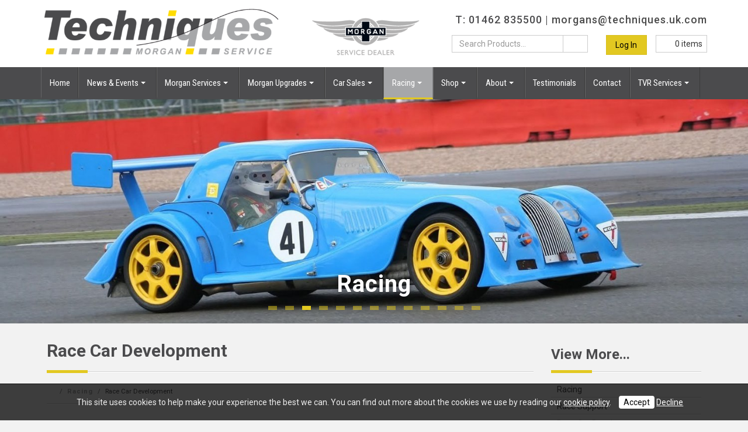

--- FILE ---
content_type: text/html; charset=UTF-8
request_url: https://www.techniques.uk.com/racing/race-car-development
body_size: 15984
content:
<!DOCTYPE html>
<html lang="en">
	<head>
		
		<title>Race Car Development | Techniques: Morgan Service Dealer - Morgan Service and Repairs</title>
		<meta http-equiv="X-UA-Compatible" content="IE=edge,chrome=1">
		<meta charset="utf-8"> 
		<meta name="viewport"  content="width=device-width, initial-scale=1.0, maximum-scale=5.0" />

					<link rel="canonical" href="https://www.techniques.uk.com/racing/race-car-development" />

        
		<script type="application/ld+json">
		{
		"@context": "https://schema.org",
		"@type": "WebSite",
		"name": "Techniques",
		"url": "https://www.techniques.uk.com"
		}
		</script>


        <meta property="og:site_name" content="Techniques" />
        

		<meta name="description" content="Race Car Development | Techniques: Morgan Service Dealer - Morgan Service and Repairs Techniques is an appointed Morgan Service Dealer and Morgan Motorsport Dealer and we can assist you with any Morgan needs you might have, from buying a used Morgan, servicing and repairs to upgrading your car, supplying parts or race support.
" />
		<meta name="keywords" content="Morgan Service,Morgan Dealer,Morgan Hertfordshire,Morgan Upgrades,Morgan Bedfordshire,Morgan Servicing,Morgan MOT,Morgan Plus 6 Service,Morgan Aero,Morgan restoration,Morgan Motorsport,Morgan Racing,Morgan Race Preparation" />

		
        <link rel="stylesheet" href="/templates/css/stylesheet.css?sid=6114&hamburger=0&v=d1755250504&r=1">
		

		
		<link href="//fonts.googleapis.com/css?family=Roboto:400,500,700,300,400italic|Roboto+Condensed:400,400i,700,700i&display=swap" rel="stylesheet" type="text/css">
		


					<script src="/scripts/jquery.min.js?v=200126"></script>
			<script src="/scripts/jquery-ui.min.js?v=200126"></script>
		
		<script src="https://maxcdn.bootstrapcdn.com/bootstrap/3.3.7/js/bootstrap.min.js" integrity="sha384-Tc5IQib027qvyjSMfHjOMaLkfuWVxZxUPnCJA7l2mCWNIpG9mGCD8wGNIcPD7Txa" crossorigin="anonymous"></script>
		
		<script src="/scripts/owl.carousel.min.js?v=200126"></script>

		<script src="/scripts/owl.carousel.min.js?v=200126"></script>
		<script src="/scripts/core.js?v=200126"></script>
		<script src="https://assets.webfactory.co.uk/libraries/lightbox2/dist/js/lightbox.min.js"></script>
		<script src="/scripts/validator.min.js?v=200126"></script>
		<script src="/scripts/jquery.cookie.js?v=200126"></script>
		<script src="/scripts/bower_components/matchHeight/dist/jquery.matchHeight-min.js?v=200126"></script>
		<script src="/scripts/bower_components/bootstrap-select/dist/js/bootstrap-select.min.js?v=200126"></script>
		<script src="/scripts/bower_components/wow/dist/wow.min.js?v=200126"></script>

		<script src="https://unpkg.com/leaflet@1.9.4/dist/leaflet.js"></script>


					<script>

				// to top right away
				//if ( window.location.hash ) scroll(0,0);
				// void some browsers issue
				//setTimeout( function() { scroll(0,0); }, 1);

				$(window).on("load",function() {
                    
                    if ( window.location.hash ) scroll(0,0);
					// *only* if we have anchor on the url
					if(window.location.hash) {

						// smooth scroll to the anchor id
						$('html, body').animate({
							scrollTop: $(window.location.hash).offset().top + 'px'
						}, 1000, 'swing');
					}

				});
          
			</script>
		            <script src="/scripts/jquery-navtoselect.js?v=200126"></script>
                    


		<script src="/scripts/bower_components/masonry-layout/dist/masonry.pkgd.min.js?v=200126"></script>

		<script type="text/javascript">
			$(document).ready(function(){
				

				
				new WOW().init();
			});
		</script>

		<style></style><script>
jQuery(document).ready(function($) {
    $('#navigation-section').affix({
        offset: {
            top: 119
        }
    });
});
</script>

<link href="https://fonts.googleapis.com/css?family=Kalam" rel="stylesheet"><script>
    $.post("/site/actions/stats-record", {z: Math.round(window.devicePixelRatio * 100), u: '', r: '/', s: '6114',c: 'https://www.techniques.uk.com/racing/race-car-development', p: 'Race Car Development'});
</script>
         
				<script>
			document.cookie = "jscheck=1; path=/";
		</script>


        <script src="https://www.google.com/recaptcha/api.js?render=6LdkReQlAAAAAH23tp1qGirQxwV92ZCFsu-mDOP1" async defer ></script>
	</head>

	


	<body id="page166633" class="headercolourset footercolourset unconstrained general-corners-none img-corners-none subpage basketempty nav0 nav-desktop-type-horizontal nav-mobile-type-select element-style-74 page50070 parentpage50070 nouid">
		
		
		<div id="Race-car-development"></div>


			<div id="fb-root"></div>
			<script async defer crossorigin="anonymous" src="https://connect.facebook.net/en_GB/sdk.js#xfbml=1&version=v16.0&appId=3126886674045730&autoLogAppEvents=1" nonce="p9D33jvj"></script>

			


			<div id="body-container">
           
			

			<div id="header-section">
								<div id="header-section-container" class="wrapper container bottom-corners-none desktop-logo-align-left ">
											<div class="row " id="logo-left" >
							
							<div class="col-md-7">
								        <div id="logo" class="logoimage ">
                            <a id="logolink" href="https://www.techniques.uk.com">
                <img  class="img-responsive" src="https://content.webfactorysite.co.uk/sr_1416219.png?t=1710012422" alt="Techniques: Morgan Service Dealer - Morgan Service and Repairs"/>
                </a>
                        <h1><a id="logolink" href="https://www.techniques.uk.com">Techniques: Morgan Service Dealer - Morgan Service and Repairs</a></h1>
                    </div>
        							</div>
							
							<div class="col-md-5">
								<div class="row">
									<div class="col-sm-12  text-right">
										    
            											</div>
											<div class="col-sm-12  text-right">
										        <h4 id="contact-line">T: 01462 835500 | <a href="mailto:morgans@techniques.uk.com">morgans@techniques.uk.com</a></h4>
            		
									</div>
                            
									
									
                            
                           		</div>
                            
																	<div class="row">
										<div class="col-sm-6  col-sm-push-6 col-md-6 col-md-push-6 col-lg-5 col-lg-push-7">
											    <div id="minibasket">
            
        
        <h4>
            <div class="row">
                                    <div class="col-sm-5 col-lg-5 col-xs-6 basket-account-section">
                                            <a href="/your-webshop-account" class="basket-login-button btn rounded-pill btn-block btn-success">Log In</a>
                            
                                        </div>
                            
                <div class="col-sm-7 col-lg-7 col-xs-6 basket-content-section">
                    <a  href="/shopping-basket?task=basket" class="btn rounded-pill  btn-default  btn-block basket-view-button" ><i class="fa-shopping-basket fa-solid"></i> <span class="basketitemcount"><span class="basketitemcountnumber">0 </span> <span class="basketcountertext">items</span></span> <span class="basketitemcost hide"><span class="basketitemcostcurrency">&pound;</span><span class="basketitemcostamount">0.00</span></span></a> 
                </div>
        
            </div>
        </h4>
            </div>
    										</div>
										
										<div class="col-sm-6   col-sm-pull-6 col-md-6 col-md-pull-6 col-lg-7 col-lg-pull-5">
											    <div id="webshopsearchbox">
                

        <form action="/webshop-search" method="get" class=""  name="" id="webshopserachform">
                        <div class="form-group">
                <div class="input-group">
                <input type="text" autocomplete="off" value="" name="search" class="form-control" placeholder="Search Products..."/>
                    <span class="input-group-btn">
                    <button class="btn btn-default no-border-left" type="submit"><i class="fa-search fa-solid"></i></button>
                    </span>
                </div>
            </div>
        </form>
    
    </div>
    										</div>
									</div>
								                            
                            </div>


							
							
                            
                  	  	</div>
                
                								<div id="nav-small" class=" visible-xs visible-sm form-group">
							<select aria-label="Page Navigation"  id="navigation-mobile-select" class="form-control" onChange="if ($(this).data('linkable') !== false) {document.location.href = this.value;}">
	<option value="#" data-linkable="false">Navigate to...</option>


				<option class="" value="/">Home</option>
						<option class="" value="/news-and-events">News & Events</option>
									<option class="child " value="/news-and-events/news" >-&nbsp; News</option>
												<option class="child " value="/news-and-events/events" >-&nbsp; Events</option>
												<option class="child " value="/news-and-events/our-adverts" >-&nbsp; Our Adverts</option>
												<option class="child " value="/news-and-events/news-archive" >-&nbsp; News Archive</option>
												<option class="child " value="/news-and-events/places-to-visit" >-&nbsp; Places to Visit</option>
												<option class="child " value="/news-and-events/links" >-&nbsp; Links</option>
									<option class="" value="/morgan-services">Morgan Services</option>
									<option class="child " value="/morgan-services/morgan-servicing-and-mot" >-&nbsp; Morgan Servicing & MOT</option>
												<option class="child " value="/morgan-services/diagnostics---ecu-updates" >-&nbsp; Diagnostics / ECU Updates</option>
												<option class="child " value="/morgan-services/accident-repairs" >-&nbsp; Accident Repairs</option>
												<option class="child " value="/morgan-services/paint-and-body-work-repairs" >-&nbsp; Paint & Body Work Repairs</option>
												<option class="child " value="/morgan-services/restoration-work" >-&nbsp; Restoration Work</option>
												<option class="child " value="/morgan-services/steering-and-suspension-upgrades-and-setup" >-&nbsp; Steering & Suspension Upgrades & Setup</option>
												<option class="child " value="/morgan-services/brake-system" >-&nbsp; Brake System</option>
												<option class="child " value="/morgan-services/morgan-power-upgrades" >-&nbsp; Morgan Power Upgrades</option>
												<option class="child " value="/morgan-services/gearbox-and-rear-axle-rebuilds" >-&nbsp; Gearbox & Rear Axle Rebuilds</option>
												<option class="child " value="/morgan-services/radiators-and-fuel-tanks" >-&nbsp; Radiators and Fuel Tanks</option>
												<option class="child " value="/morgan-services/windscreen-replacement" >-&nbsp; Windscreen Replacement</option>
												<option class="child " value="/morgan-services/wheels-and-tyres" >-&nbsp; Wheels & Tyres</option>
												<option class="child " value="/morgan-services/air-conditioning" >-&nbsp; Air Conditioning</option>
									<option class="" value="/morgan-upgrades">Morgan Upgrades</option>
									<option class="child " value="/morgan-upgrades/brakes-upgrade" >-&nbsp; Brakes Upgrade</option>
												<option class="child " value="/morgan-upgrades/steering-and-suspension-upgrade" >-&nbsp; Steering & Suspension Upgrade</option>
												<option class="child " value="/morgan-upgrades/transmission-upgrade" >-&nbsp; Transmission Upgrade</option>
												<option class="child " value="/morgan-upgrades/exhaust-manifolds-and-systems" >-&nbsp; Exhaust Manifolds & Systems</option>
												<option class="child " value="/morgan-upgrades/cooling-systems-upgrade" >-&nbsp; Cooling Systems Upgrade</option>
												<option class="child " value="/morgan-upgrades/power-and-ecu-upgrades" >-&nbsp; Power & ECU Upgrades</option>
												<option class="child " value="/morgan-upgrades/styling" >-&nbsp; Styling</option>
												<option class="child " value="/morgan-upgrades/roll-bars" >-&nbsp; Roll Bars</option>
									<option class="" value="/car-sales">Car Sales</option>
									<option class="child " value="/car-sales/morgan-sales" >-&nbsp; Morgan Sales</option>
												<option class="child " value="/car-sales/new-competition-morgans" >-&nbsp; New Competition Morgans</option>
												<option class="child " value="/car-sales/other-marques" >-&nbsp; Other Marques</option>
									<option class="" value="/racing">Racing</option>
									<option class="child " value="/racing/race-support" >-&nbsp; Race Support</option>
												<option class="child currentpage" value="/racing/race-car-development" >-&nbsp; Race Car Development</option>
												<option class="child " value="/racing/race-calendar" >-&nbsp; Race Calendar</option>
												<option class="child " value="/racing/techniques---over-35-years-racing" >-&nbsp; Techniques - over 35 years Racing</option>
												<option class="child " value="/racing/new-race-cars-for-sale" >-&nbsp; New Race Cars For Sale</option>
												<option class="child " value="/racing/pre-owned-race-cars-for-sale" >-&nbsp; Pre-Owned Race Cars For Sale</option>
									<option class="" value="/shop">Shop</option>
									<option class="child " value="/shop/accessories-and-car-care" >-&nbsp; Accessories & Car Care</option>
												<option class="child " value="/shop/brakes" >-&nbsp; Brakes</option>
												<option class="child " value="/shop/exhaust-systems" >-&nbsp; Exhaust Systems</option>
												<option class="child " value="/shop/morgan-body--wings-and-panels" >-&nbsp; Morgan Body, Wings and Panels</option>
												<option class="child " value="/shop/morgan-chrome" >-&nbsp; Morgan Chrome</option>
												<option class="child " value="/shop/motorsport-products" >-&nbsp; Motorsport Products</option>
												<option class="child " value="/shop/other-morgan-parts" >-&nbsp; Other Morgan Parts</option>
												<option class="child " value="/shop/other-upgrades" >-&nbsp; Other Upgrades</option>
												<option class="child " value="/shop/transmission" >-&nbsp; Transmission</option>
									<option class="" value="/about">About</option>
									<option class="child " value="/about/our-team" >-&nbsp; Our Team</option>
												<option class="child " value="/about/our-history" >-&nbsp; Our History</option>
												<option class="child " value="/about/gallery" >-&nbsp; Gallery</option>
												<option class="child " value="/about/career-opportunities" >-&nbsp; Career Opportunities</option>
									<option class="" value="/testimonials">Testimonials</option>
						<option class="" value="/contact">Contact</option>
						<option class="" value="/tvr-services">TVR Services</option>
									<option class="child " value="/tvr-services/tvr-servicing-and-mot" >-&nbsp; TVR Servicing & MOT</option>
												<option class="child " value="/tvr-services/fault-finding-and-repairs" >-&nbsp; Fault Finding & Repairs</option>
												<option class="child " value="/tvr-services/tvr-brake-upgrades" >-&nbsp; TVR Brake Upgrades</option>
												<option class="child " value="/tvr-services/tvr-steering-and-suspension" >-&nbsp; TVR Steering & Suspension</option>
												<option class="child " value="/tvr-services/tvr-exhaust-systems" >-&nbsp; TVR Exhaust Systems</option>
												<option class="child " value="/tvr-services/chassis-preparation-and-waxoyl" >-&nbsp; Chassis Preparation & Waxoyl</option>
												<option class="child " value="/tvr-services/transmission-rebuilds" >-&nbsp; Transmission Rebuilds</option>
						</select>						</div>
										</div>
							</div>



							<div id="navigation-section" class=" screenwidth">
										<div id="navigation-section-container" class="   nav-center top-corners-none bottom-corners-none gutter-bottom-none hidden-xs hidden-sm mainnavigation   container  horizontalnav ">
												        
        
            <nav class="" id="nav_navigation"  >
                <ul class="" id="nav_navigation_ul">
                                    
                        <li id="nav_link50024"  class="parentnavli  firstli   temp0">
                                
                                                        <a  href="/">
                                Home                            </a>
                                                    </li>
                                        
                        <li id="nav_link50086"  class="parentnavli    has-sub temp2953">
                                
                                                        <a  href="https://www.techniques.uk.com/news-and-events/news">
                                News &amp; Events                            </a>
                                                            <ul id="nav_navsub50086" class="  childnav">
                                                                            <li id="link111111" class="firstli  ">
                                                                                        <a  class="childnava  temp6180" href="/news-and-events/news">
                                                <i class="fa-angle-double-right fa-solid"></i>News                                            </a>
                                        </li>
                                                                                <li id="link50088" class="  ">
                                                                                        <a  class="childnava  temp866" href="/news-and-events/events">
                                                <i class="fa-angle-double-right fa-solid"></i>Events                                            </a>
                                        </li>
                                                                                <li id="link116618" class="  ">
                                                                                        <a  class="childnava  temp34" href="/news-and-events/our-adverts">
                                                <i class="fa-angle-double-right fa-solid"></i>Our Adverts                                            </a>
                                        </li>
                                                                                <li id="link55593" class="  ">
                                                                                        <a  class="childnava  temp866" href="/news-and-events/news-archive">
                                                <i class="fa-angle-double-right fa-solid"></i>News Archive                                            </a>
                                        </li>
                                                                                <li id="link50179" class="  ">
                                                                                        <a  class="childnava  temp62" href="/news-and-events/places-to-visit">
                                                <i class="fa-angle-double-right fa-solid"></i>Places to Visit                                            </a>
                                        </li>
                                                                                <li id="link50089" class=" lastli ">
                                                                                        <a  class="childnava  temp0" href="/news-and-events/links">
                                                <i class="fa-angle-double-right fa-solid"></i>Links                                            </a>
                                        </li>
                                                                        </ul>
                                                        </li>
                                        
                        <li id="nav_link50032"  class="parentnavli    has-sub temp0">
                                
                                                        <a  href="/morgan-services">
                                Morgan Services                            </a>
                                                            <ul id="nav_navsub50032" class="  childnav">
                                                                            <li id="link50033" class="firstli  ">
                                                                                        <a  class="childnava  temp0" href="/morgan-services/morgan-servicing-and-mot">
                                                <i class="fa-angle-double-right fa-solid"></i>Morgan Servicing &amp; MOT                                            </a>
                                        </li>
                                                                                <li id="link50034" class="  ">
                                                                                        <a  class="childnava  temp0" href="/morgan-services/diagnostics---ecu-updates">
                                                <i class="fa-angle-double-right fa-solid"></i>Diagnostics / ECU Updates                                            </a>
                                        </li>
                                                                                <li id="link50035" class="  ">
                                                                                        <a  class="childnava  temp0" href="/morgan-services/accident-repairs">
                                                <i class="fa-angle-double-right fa-solid"></i>Accident Repairs                                            </a>
                                        </li>
                                                                                <li id="link50036" class="  ">
                                                                                        <a  class="childnava  temp0" href="/morgan-services/paint-and-body-work-repairs">
                                                <i class="fa-angle-double-right fa-solid"></i>Paint &amp; Body Work Repairs                                            </a>
                                        </li>
                                                                                <li id="link50037" class="  ">
                                                                                        <a  class="childnava  temp62" href="/morgan-services/restoration-work">
                                                <i class="fa-angle-double-right fa-solid"></i>Restoration Work                                            </a>
                                        </li>
                                                                                <li id="link50038" class="  ">
                                                                                        <a  class="childnava  temp0" href="/morgan-services/steering-and-suspension-upgrades-and-setup">
                                                <i class="fa-angle-double-right fa-solid"></i>Steering &amp; Suspension Upgrades &amp; Setup                                            </a>
                                        </li>
                                                                                <li id="link50039" class="  ">
                                                                                        <a  class="childnava  temp0" href="/morgan-services/brake-system">
                                                <i class="fa-angle-double-right fa-solid"></i>Brake System                                            </a>
                                        </li>
                                                                                <li id="link50040" class="  ">
                                                                                        <a  class="childnava  temp0" href="/morgan-services/morgan-power-upgrades">
                                                <i class="fa-angle-double-right fa-solid"></i>Morgan Power Upgrades                                            </a>
                                        </li>
                                                                                <li id="link50041" class="  ">
                                                                                        <a  class="childnava  temp0" href="/morgan-services/gearbox-and-rear-axle-rebuilds">
                                                <i class="fa-angle-double-right fa-solid"></i>Gearbox &amp; Rear Axle Rebuilds                                            </a>
                                        </li>
                                                                                <li id="link50044" class="  ">
                                                                                        <a  class="childnava  temp0" href="/morgan-services/radiators-and-fuel-tanks">
                                                <i class="fa-angle-double-right fa-solid"></i>Radiators and Fuel Tanks                                            </a>
                                        </li>
                                                                                <li id="link50046" class="  ">
                                                                                        <a  class="childnava  temp0" href="/morgan-services/windscreen-replacement">
                                                <i class="fa-angle-double-right fa-solid"></i>Windscreen Replacement                                            </a>
                                        </li>
                                                                                <li id="link50047" class="  ">
                                                                                        <a  class="childnava  temp0" href="/morgan-services/wheels-and-tyres">
                                                <i class="fa-angle-double-right fa-solid"></i>Wheels &amp; Tyres                                            </a>
                                        </li>
                                                                                <li id="link50050" class=" lastli ">
                                                                                        <a  class="childnava  temp0" href="/morgan-services/air-conditioning">
                                                <i class="fa-angle-double-right fa-solid"></i>Air Conditioning                                            </a>
                                        </li>
                                                                        </ul>
                                                        </li>
                                        
                        <li id="nav_link50052"  class="parentnavli    has-sub temp0">
                                
                                                        <a  href="/morgan-upgrades">
                                Morgan Upgrades                            </a>
                                                            <ul id="nav_navsub50052" class="  childnav">
                                                                            <li id="link50053" class="firstli  ">
                                                                                        <a  class="childnava  temp0" href="/morgan-upgrades/brakes-upgrade">
                                                <i class="fa-angle-double-right fa-solid"></i>Brakes Upgrade                                            </a>
                                        </li>
                                                                                <li id="link50054" class="  ">
                                                                                        <a  class="childnava  temp0" href="/morgan-upgrades/steering-and-suspension-upgrade">
                                                <i class="fa-angle-double-right fa-solid"></i>Steering &amp; Suspension Upgrade                                            </a>
                                        </li>
                                                                                <li id="link50055" class="  ">
                                                                                        <a  class="childnava  temp0" href="/morgan-upgrades/transmission-upgrade">
                                                <i class="fa-angle-double-right fa-solid"></i>Transmission Upgrade                                            </a>
                                        </li>
                                                                                <li id="link50056" class="  ">
                                                                                        <a  class="childnava  temp0" href="/morgan-upgrades/exhaust-manifolds-and-systems">
                                                <i class="fa-angle-double-right fa-solid"></i>Exhaust Manifolds &amp; Systems                                            </a>
                                        </li>
                                                                                <li id="link50057" class="  ">
                                                                                        <a  class="childnava  temp0" href="/morgan-upgrades/cooling-systems-upgrade">
                                                <i class="fa-angle-double-right fa-solid"></i>Cooling Systems Upgrade                                            </a>
                                        </li>
                                                                                <li id="link50058" class="  ">
                                                                                        <a  class="childnava  temp0" href="/morgan-upgrades/power-and-ecu-upgrades">
                                                <i class="fa-angle-double-right fa-solid"></i>Power &amp; ECU Upgrades                                            </a>
                                        </li>
                                                                                <li id="link50059" class="  ">
                                                                                        <a  class="childnava  temp0" href="/morgan-upgrades/styling">
                                                <i class="fa-angle-double-right fa-solid"></i>Styling                                            </a>
                                        </li>
                                                                                <li id="link50060" class=" lastli ">
                                                                                        <a  class="childnava  temp0" href="/morgan-upgrades/roll-bars">
                                                <i class="fa-angle-double-right fa-solid"></i>Roll Bars                                            </a>
                                        </li>
                                                                        </ul>
                                                        </li>
                                        
                        <li id="nav_link50028"  class="parentnavli    has-sub temp2953">
                                
                                                        <a  href="https://www.techniques.uk.com/car-sales/morgan-sales">
                                Car Sales                            </a>
                                                            <ul id="nav_navsub50028" class="  childnav">
                                                                            <li id="link50030" class="firstli  ">
                                                                                        <a  class="childnava  temp62" href="/car-sales/morgan-sales">
                                                <i class="fa-angle-double-right fa-solid"></i>Morgan Sales                                            </a>
                                        </li>
                                                                                <li id="link50029" class="  ">
                                                                                        <a  class="childnava  temp62" href="/car-sales/new-competition-morgans">
                                                <i class="fa-angle-double-right fa-solid"></i>New Competition Morgans                                            </a>
                                        </li>
                                                                                <li id="link50031" class=" lastli ">
                                                                                        <a  class="childnava  temp62" href="/car-sales/other-marques">
                                                <i class="fa-angle-double-right fa-solid"></i>Other Marques                                            </a>
                                        </li>
                                                                        </ul>
                                                        </li>
                                        
                        <li id="nav_link50070"  class="parentnavli    activeparent has-sub temp0">
                                
                                                        <a  href="/racing">
                                Racing                            </a>
                                                            <ul id="nav_navsub50070" class="  activechildnav childnav">
                                                                            <li id="link50073" class="firstli  ">
                                                                                        <a  class="childnava  temp0" href="/racing/race-support">
                                                <i class="fa-angle-double-right fa-solid"></i>Race Support                                            </a>
                                        </li>
                                                                                <li id="link166633" class="  active ">
                                                                                        <a  class="childnava  currentpage temp2896" href="/racing/race-car-development">
                                                <i class="fa-angle-double-right fa-solid"></i>Race Car Development                                            </a>
                                        </li>
                                                                                <li id="link50071" class="  ">
                                                                                        <a  class="childnava  temp0" href="/racing/race-calendar">
                                                <i class="fa-angle-double-right fa-solid"></i>Race Calendar                                            </a>
                                        </li>
                                                                                <li id="link67135" class="  ">
                                                                                        <a  class="childnava  temp34" href="/racing/techniques---over-35-years-racing">
                                                <i class="fa-angle-double-right fa-solid"></i>Techniques - over 35 years Racing                                            </a>
                                        </li>
                                                                                <li id="link50072" class="  ">
                                                                                        <a  class="childnava  temp62" href="/racing/new-race-cars-for-sale">
                                                <i class="fa-angle-double-right fa-solid"></i>New Race Cars For Sale                                            </a>
                                        </li>
                                                                                <li id="link55591" class=" lastli ">
                                                                                        <a  class="childnava  temp62" href="/racing/pre-owned-race-cars-for-sale">
                                                <i class="fa-angle-double-right fa-solid"></i>Pre-Owned Race Cars For Sale                                            </a>
                                        </li>
                                                                        </ul>
                                                        </li>
                                        
                        <li id="nav_link50075"  class="parentnavli    has-sub temp0">
                                
                                                        <a  href="/shop">
                                Shop                            </a>
                                                            <ul id="nav_navsub50075" class="  childnav">
                                                                            <li id="link50076" class="firstli  ">
                                                                                        <a  class="childnava  temp54" href="/shop/accessories-and-car-care">
                                                <i class="fa-angle-double-right fa-solid"></i>Accessories &amp; Car Care                                            </a>
                                        </li>
                                                                                <li id="link50077" class="  ">
                                                                                        <a  class="childnava  temp54" href="/shop/brakes">
                                                <i class="fa-angle-double-right fa-solid"></i>Brakes                                            </a>
                                        </li>
                                                                                <li id="link50081" class="  ">
                                                                                        <a  class="childnava  temp54" href="/shop/exhaust-systems">
                                                <i class="fa-angle-double-right fa-solid"></i>Exhaust Systems                                            </a>
                                        </li>
                                                                                <li id="link86263" class="  ">
                                                                                        <a  class="childnava  temp54" href="/shop/morgan-body--wings-and-panels">
                                                <i class="fa-angle-double-right fa-solid"></i>Morgan Body, Wings and Panels                                            </a>
                                        </li>
                                                                                <li id="link50080" class="  ">
                                                                                        <a  class="childnava  temp54" href="/shop/morgan-chrome">
                                                <i class="fa-angle-double-right fa-solid"></i>Morgan Chrome                                            </a>
                                        </li>
                                                                                <li id="link50082" class="  ">
                                                                                        <a  class="childnava  temp54" href="/shop/motorsport-products">
                                                <i class="fa-angle-double-right fa-solid"></i>Motorsport Products                                            </a>
                                        </li>
                                                                                <li id="link162616" class="  ">
                                                                                        <a  class="childnava  temp54" href="/shop/other-morgan-parts">
                                                <i class="fa-angle-double-right fa-solid"></i>Other Morgan Parts                                            </a>
                                        </li>
                                                                                <li id="link59075" class="  ">
                                                                                        <a  class="childnava  temp54" href="/shop/other-upgrades">
                                                <i class="fa-angle-double-right fa-solid"></i>Other Upgrades                                            </a>
                                        </li>
                                                                                <li id="link159663" class=" lastli ">
                                                                                        <a  class="childnava  temp54" href="/shop/transmission">
                                                <i class="fa-angle-double-right fa-solid"></i>Transmission                                            </a>
                                        </li>
                                                                        </ul>
                                                        </li>
                                        
                        <li id="nav_link50090"  class="parentnavli    has-sub temp2953">
                                
                                                        <a  href="https://www.techniques.uk.com/about/our-team">
                                About                            </a>
                                                            <ul id="nav_navsub50090" class="  childnav">
                                                                            <li id="link51493" class="firstli  ">
                                                                                        <a  class="childnava  temp0" href="/about/our-team">
                                                <i class="fa-angle-double-right fa-solid"></i>Our Team                                            </a>
                                        </li>
                                                                                <li id="link50092" class="  ">
                                                                                        <a  class="childnava  temp0" href="/about/our-history">
                                                <i class="fa-angle-double-right fa-solid"></i>Our History                                            </a>
                                        </li>
                                                                                <li id="link110644" class="  ">
                                                                                        <a  class="childnava  temp34" href="/about/gallery">
                                                <i class="fa-angle-double-right fa-solid"></i>Gallery                                            </a>
                                        </li>
                                                                                <li id="link50094" class=" lastli ">
                                                                                        <a  class="childnava  temp62" href="/about/career-opportunities">
                                                <i class="fa-angle-double-right fa-solid"></i>Career Opportunities                                            </a>
                                        </li>
                                                                        </ul>
                                                        </li>
                                        
                        <li id="nav_link50093"  class="parentnavli     temp2930">
                                
                                                        <a  href="/testimonials">
                                Testimonials                            </a>
                                                    </li>
                                        
                        <li id="nav_link50095"  class="parentnavli     temp0">
                                
                                                        <a  href="/contact">
                                Contact                            </a>
                                                    </li>
                                        
                        <li id="nav_link50061"  class="parentnavli lastli   has-sub temp2953">
                                
                                                        <a  href="https://www.techniques.uk.com/tvr-services/tvr-servicing-and-mot">
                                TVR Services                            </a>
                                                            <ul id="nav_navsub50061" class="  childnav">
                                                                            <li id="link50062" class="firstli  ">
                                                                                        <a  class="childnava  temp0" href="/tvr-services/tvr-servicing-and-mot">
                                                <i class="fa-angle-double-right fa-solid"></i>TVR Servicing &amp; MOT                                            </a>
                                        </li>
                                                                                <li id="link50063" class="  ">
                                                                                        <a  class="childnava  temp0" href="/tvr-services/fault-finding-and-repairs">
                                                <i class="fa-angle-double-right fa-solid"></i>Fault Finding &amp; Repairs                                            </a>
                                        </li>
                                                                                <li id="link50064" class="  ">
                                                                                        <a  class="childnava  temp0" href="/tvr-services/tvr-brake-upgrades">
                                                <i class="fa-angle-double-right fa-solid"></i>TVR Brake Upgrades                                            </a>
                                        </li>
                                                                                <li id="link50065" class="  ">
                                                                                        <a  class="childnava  temp0" href="/tvr-services/tvr-steering-and-suspension">
                                                <i class="fa-angle-double-right fa-solid"></i>TVR Steering &amp; Suspension                                            </a>
                                        </li>
                                                                                <li id="link50066" class="  ">
                                                                                        <a  class="childnava  temp0" href="/tvr-services/tvr-exhaust-systems">
                                                <i class="fa-angle-double-right fa-solid"></i>TVR Exhaust Systems                                            </a>
                                        </li>
                                                                                <li id="link50067" class="  ">
                                                                                        <a  class="childnava  temp0" href="/tvr-services/chassis-preparation-and-waxoyl">
                                                <i class="fa-angle-double-right fa-solid"></i>Chassis Preparation &amp; Waxoyl                                            </a>
                                        </li>
                                                                                <li id="link50068" class=" lastli ">
                                                                                        <a  class="childnava  temp0" href="/tvr-services/transmission-rebuilds">
                                                <i class="fa-angle-double-right fa-solid"></i>Transmission Rebuilds                                            </a>
                                        </li>
                                                                        </ul>
                                                        </li>
                                        </ul>
            </nav>
            											</div>
									</div>
			
 
			<div id="banner-section">
								<div id="banner-section-container" class="wrapper top-corners-none bottom-corners-none ">
												<div id="banner">
								    
        <style>
            .owl-banner-c3365e71-310f-4ca3-8935-73d3e6807283 .banner-slide img{
                display: block;
                width: 100%;
                height: auto;
            }
        </style>
    
        
            <script>
            $(document).ready(function() {
            
                $(".owl-banner-c3365e71-310f-4ca3-8935-73d3e6807283").owlCarousel({
                
                    
                                            navigation : false, 
                        pagination: true,
                    
                    center: true,
                    
                    slideSpeed : 400,
                    paginationSpeed : 500,
                
                                            singleItem:true,
                                            
                    transitionStyle : 'fade',
                        
                                            autoPlay: '6000',
                    
                    itemsScaleUp :true,
                    autoHeight: true,
                    addClassActive: true
                
                });
                
                
                                                                    $(".owl-banner-c3365e71-310f-4ca3-8935-73d3e6807283 .owl-controls").addClass('banner-controls-dots');
                                
                });
            </script>


        <div id="owl-banner-5248" class="owl-banner-c3365e71-310f-4ca3-8935-73d3e6807283 owl-carousel owl-theme owl-banner-desktop ">
                        <div class="banner-slide item  "  id="banner-slide-1880468" >
                                            <img src="https://content.webfactorysite.co.uk/sr_1880468_large.jpg?t=1709999076" alt="">
                                    </div>
                                <div class="banner-slide item  "  id="banner-slide-769812" >
                                            <img src="https://content.webfactorysite.co.uk/sr_769812_large.jpg?t=1709995277" alt="">
                                            <div class="banner-text container  ">
                            <div class="banner-text-container"><p>Racing</p></div>
                        </div>
                                        </div>
                                <div class="banner-slide item  "  id="banner-slide-1068054" >
                                            <img src="https://content.webfactorysite.co.uk/sr_1068054_large.jpg?t=1710003594" alt="">
                                            <div class="banner-text container  ">
                            <div class="banner-text-container"><p>Racing</p></div>
                        </div>
                                        </div>
                                <div class="banner-slide item  "  id="banner-slide-1068129" >
                                            <img src="https://content.webfactorysite.co.uk/sr_1068129_large.jpg?t=1710003597" alt="">
                                            <div class="banner-text container  ">
                            <div class="banner-text-container"><p>Racing</p></div>
                        </div>
                                        </div>
                                <div class="banner-slide item  "  id="banner-slide-787362" >
                                            <img src="https://content.webfactorysite.co.uk/sr_787362_large.jpg?t=1709995747" alt="">
                                            <div class="banner-text container  ">
                            <div class="banner-text-container"><p>Racing</p></div>
                        </div>
                                        </div>
                                <div class="banner-slide item  "  id="banner-slide-1068124" >
                                            <img src="https://content.webfactorysite.co.uk/sr_1068124_large.jpg?t=1710003596" alt="">
                                            <div class="banner-text container  ">
                            <div class="banner-text-container"><p>Racing</p></div>
                        </div>
                                        </div>
                                <div class="banner-slide item  "  id="banner-slide-543764" >
                                            <img src="https://content.webfactorysite.co.uk/sr_543764_large.jpg?t=1709954369" alt="Morgan Racing at Techniques - Le Mans Classic">
                                            <div class="banner-text container  ">
                            <div class="banner-text-container"><p>Racing</p></div>
                        </div>
                                        </div>
                                <div class="banner-slide item  "  id="banner-slide-543773" >
                                            <img src="https://content.webfactorysite.co.uk/sr_543773_large.jpg?t=1709954369" alt="Morgan Racing at Techniques">
                                            <div class="banner-text container  ">
                            <div class="banner-text-container"><p>Racing</p></div>
                        </div>
                                        </div>
                                <div class="banner-slide item  "  id="banner-slide-468396" >
                                            <img src="https://content.webfactorysite.co.uk/sr_468396_large.jpg?t=1709951411" alt="Morgan Racing at Techniques: Morgan Race Support">
                                            <div class="banner-text container  ">
                            <div class="banner-text-container"><p>Racing</p></div>
                        </div>
                                        </div>
                                <div class="banner-slide item  "  id="banner-slide-787361" >
                                            <img src="https://content.webfactorysite.co.uk/sr_787361_large.jpg?t=1709995747" alt="">
                                            <div class="banner-text container  ">
                            <div class="banner-text-container"><p>Racing</p></div>
                        </div>
                                        </div>
                                <div class="banner-slide item  "  id="banner-slide-468397" >
                                            <img src="https://content.webfactorysite.co.uk/sr_468397_large.jpg?t=1709951411" alt="Morgan Racing at Techniques: Morgan Race Car Restoration and Rebuild">
                                            <div class="banner-text container  ">
                            <div class="banner-text-container"><p>Racing</p></div>
                        </div>
                                        </div>
                                <div class="banner-slide item  "  id="banner-slide-467647" >
                                            <img src="https://content.webfactorysite.co.uk/sr_467647_large.jpg?t=1709951378" alt="Morgan Racing at Techniques: Support at Classic Le Mans">
                                            <div class="banner-text container  ">
                            <div class="banner-text-container"><p>Racing</p></div>
                        </div>
                                        </div>
                                <div class="banner-slide item  "  id="banner-slide-467642" >
                                            <img src="https://content.webfactorysite.co.uk/sr_467642_large.jpg?t=1709951378" alt="Morgan Racing at Techniques: Support at Classic Le Mans">
                                            <div class="banner-text container  ">
                            <div class="banner-text-container"><p>Racing</p></div>
                        </div>
                                        </div>
                        </div>
        							</div>
																</div>
							</div>



				
	




			<div id="content-section">
								<div id="content-section-container" class="top-corners-none bottom-corners-none wrapper container top-corners-none">
					       
    
       				<div id="main" class="row">
		
													<div id="sidebar" class="hidden">
								<div id="sidebarcontainer">
																</div>
							</div> 
							


						<div id="maincontent"  class=" col-md-9 col-sm-12  "> 
							<div id="main-contentcontainer">
								<div class="pagetitle-wrapper"><h2 id="pagetitle" class=" text-left">Race Car Development</h2></div>                    <div class="printedelement   " id="PrintBreadcrumbs4646">
            
                                    
                    <ul id="" class=" breadcrumbnav breadcrumb">
        <li class="breadcrumbroot firstli"><a href="https://www.techniques.uk.com/" ><i class="fa-home fa-solid hide"></i><span>Home</span></a></li>
                    <li class="breadcrumbparentpage"><a href="https://www.techniques.uk.com/racing">Racing</a></li>
                            <li class="breadcrumbchildpage lastli">Race Car Development</li>
                    </ul>
                                        </div>
                                                <div class="pagesection cols-single pagesection-element-style-121 odd    pagesection-" id="pagesection-585724">
                <div class="pagesection-container   " >
                    <div id="" class="row  row-1col ">


                                                    <div class="col-sm-12">
                                                <div  class="page_element  page_element_0ababd6cab element-style-121  el_col_1 el_col_1_1 page_element_type_20 element_text  gutter-bottom">
                    <h3 class="">The Morgan Challenge - Past and Present</h3>                </div>
                                            </div>
                            
                    </div>
                </div>
            </div>	
                        <div class="pagesection cols-single pagesection-element-style-121 even    pagesection-" id="pagesection-709446">
                <div class="pagesection-container   " >
                    <div id="" class="row  row-1col ">


                                                    <div class="col-sm-12">
                                                <div  class="page_element  page_element_eba96c5231 element-style-121  el_col_1 el_col_1_2 page_element_type_20 element_text  gutter-bottom">
                    <p><span class="highlight">Class 1</span></p>                </div>
                                            </div>
                            
                    </div>
                </div>
            </div>	
                        <div class="pagesection cols-multiple pagesection-element-style-101 pagesection-element-style-0 odd    pagesection-" id="pagesection-709454">

                <div class="pagesection-container   " >
                    <div id="" class="row  row-3cols">

                        

                                                    <div class="col-sm-4">
                                                <div  class="page_element  page_element_e0f9811563 element-style-101  el_col_1 el_col_1_3 page_element_type_41 element_smart_featurebox element_smart_featurebox_image  gutter-bottom">
                            <div class="feature-box-center">
            

          

        <div class="row clearfix">
            <div class="col-xs-12">
                
                                    <a class="fancy" data-lightbox="image-2767205" title="Race Car Development" href="https://content.webfactorysite.co.uk/0636ba0a-fff6-4f87-b21d-f5085eb10f46_large.jpg?t=1759937796">
                        <img  id="item3p166633img_1" alt="Race Car Development" class="img-responsive pull-center   " src="https://content.webfactorysite.co.uk/0636ba0a-fff6-4f87-b21d-f5085eb10f46.jpg?t=1759937796"  />
                    </a>
                
                
            </div>


        </div>

                </div>
        


    <div class="feature-box-content text-center">
                    <h3 class="feature-box-title">Roger Whiteside - Morgan +8</h3>
                    <div class="feature-box-text">
                <p>This + 8 has been converted by ourselves in 2010/2011 and has been competing very successfully in Class 1 (Class A) of the Morgan Challenge. Roger Whiteside is the 2017 and 2018 Class A runner up.</p>            </div>
        
            </div>

                    </div>
                                            </div>
                                                    <div class="col-sm-4">
                                                            </div>
                                                    <div class="col-sm-4">
                                                            </div>
                        
                    </div>	
                </div>
            </div>	
                    <div class="pagesection cols-single pagesection-element-style-122 even    pagesection-" id="pagesection-585729">
                <div class="pagesection-container   " >
                    <div id="" class="row  row-1col ">


                                                    <div class="col-sm-12">
                                                <div  class="page_element  page_element_107c746bd2 element-style-122  el_col_1 el_col_1_4 page_element_type_18 element_text  gutter-bottom">
                    <p><span class="highlight">Class 2</span></p>                </div>
                                            </div>
                            
                    </div>
                </div>
            </div>	
                        <div class="pagesection cols-multiple pagesection-element-style-101 odd    pagesection-" id="pagesection-585749">

                <div class="pagesection-container   " >
                    <div id="" class="row  row-3cols">

                        

                                                    <div class="col-sm-4">
                                                <div  class="page_element  page_element_a80479e733 element-style-101  el_col_1 el_col_1_5 page_element_type_41 element_smart_featurebox element_smart_featurebox_image  gutter-bottom">
                            <div class="feature-box-center">
            

          

        <div class="row clearfix">
            <div class="col-xs-12">
                
                                    <a class="fancy" data-lightbox="image-1881331" title="Race Car Development" href="https://content.webfactorysite.co.uk/sr_1881331_large.jpg?t=1709999032">
                        <img  id="item5p166633img_1" alt="Race Car Development" class="img-responsive pull-center   " src="https://content.webfactorysite.co.uk/sr_1881331.jpg?t=1709999032"  />
                    </a>
                
                
            </div>


        </div>

                </div>
        


    <div class="feature-box-content text-center">
                    <h3 class="feature-box-title">John Emberson - Morgan +4 Babydoll</h3>
                    <div class="feature-box-text">
                <p>John Emberson with his Morgan +4 Babydoll, competing in the Morgan Challenge.</p>            </div>
        
            </div>

                    </div>
                                            </div>
                                                    <div class="col-sm-4">
                                                <div  class="page_element  page_element_d32bfc element-style-101  el_col_2 el_col_2_5 page_element_type_41 element_smart_featurebox element_smart_featurebox_image  gutter-bottom">
                            <div class="feature-box-center">
            

          

        <div class="row clearfix">
            <div class="col-xs-12">
                
                                    <a class="fancy" data-lightbox="image-2348760" title="Race Car Development" href="https://content.webfactorysite.co.uk/4980d9c2-f8ba-48ad-a39a-4d966f2938ed_large.jpg?t=1759937815">
                        <img  id="item5p166633img_2" alt="Race Car Development" class="img-responsive pull-center   " src="https://content.webfactorysite.co.uk/4980d9c2-f8ba-48ad-a39a-4d966f2938ed.jpg?t=1759937815"  />
                    </a>
                
                
            </div>


        </div>

                </div>
        


    <div class="feature-box-content text-center">
                    <h3 class="feature-box-title">Simon Baines - Morgan 3.7 Roadster</h3>
        
            </div>

                    </div>
                                            </div>
                                                    <div class="col-sm-4">
                                                <div  class="page_element  page_element_678a39be42 element-style-101  el_col_3 el_col_3_5 page_element_type_41 element_smart_featurebox element_smart_featurebox_image  gutter-bottom">
                            <div class="feature-box-center">
            

          

        <div class="row clearfix">
            <div class="col-xs-12">
                
                                    <a class="fancy" data-lightbox="image-2347886" title="Race Car Development" href="https://content.webfactorysite.co.uk/bc4b3f5b-f75e-4feb-9212-ae5517bb4461_large.jpg?t=1759937865">
                        <img  id="item5p166633img_3" alt="Race Car Development" class="img-responsive pull-center   " src="https://content.webfactorysite.co.uk/bc4b3f5b-f75e-4feb-9212-ae5517bb4461.jpg?t=1759937865"  />
                    </a>
                
                
            </div>


        </div>

                </div>
        


    <div class="feature-box-content text-center">
                    <h3 class="feature-box-title">Craig Hamilton-Smith - Morgan +4 Babydoll</h3>
        
            </div>

                    </div>
                                            </div>
                        
                    </div>	
                </div>
            </div>	
                    <div class="pagesection cols-multiple pagesection-element-style-122 pagesection-element-style-0 even    pagesection-" id="pagesection-589531">

                <div class="pagesection-container   " >
                    <div id="" class="row  row-3cols">

                        

                                                    <div class="col-sm-4">
                                                <div  class="page_element  page_element_b123700111 element-style-122  el_col_1 el_col_1_6 page_element_type_18 element_text  gutter-bottom">
                    <p><span class="highlight">Class 4</span></p>                </div>
                                            </div>
                                                    <div class="col-sm-4">
                                                            </div>
                                                    <div class="col-sm-4">
                                                            </div>
                        
                    </div>	
                </div>
            </div>	
                    <div class="pagesection cols-multiple pagesection-element-style-101 odd    pagesection-" id="pagesection-585745">

                <div class="pagesection-container   " >
                    <div id="" class="row  row-3cols">

                        

                                                    <div class="col-sm-4">
                                                <div  class="page_element  page_element_f3e8f74a71 element-style-101  el_col_1 el_col_1_7 page_element_type_41 element_smart_featurebox element_smart_featurebox_image  gutter-bottom">
                            <div class="feature-box-center">
            

          

        <div class="row clearfix">
            <div class="col-xs-12">
                
                                    <a class="fancy" data-lightbox="image-2767170" title="Race Car Development" href="https://content.webfactorysite.co.uk/b3fecfa0-b275-4dac-b788-ebf04c091eb2_large.jpg?t=1759937879">
                        <img  id="item7p166633img_1" alt="Race Car Development" class="img-responsive pull-center   " src="https://content.webfactorysite.co.uk/b3fecfa0-b275-4dac-b788-ebf04c091eb2.jpg?t=1759937879"  />
                    </a>
                
                
            </div>


        </div>

                </div>
        


    <div class="feature-box-content text-center">
                    <h3 class="feature-box-title">Peter Cole - Roadster Lightweight</h3>
                    <div class="feature-box-text">
                <p>Peter Cole competes with his Roadster Lightweight in the Morgan Challenge and has over the years regularly achieved 3rd and 2nd in Class.</p>            </div>
        
            </div>

                    </div>
                                            </div>
                                                    <div class="col-sm-4">
                                                <div  class="page_element  page_element_d334c6bb72 element-style-101  el_col_2 el_col_2_7 page_element_type_41 element_smart_featurebox element_smart_featurebox_image  gutter-bottom">
                            <div class="feature-box-center">
            

          

        <div class="row clearfix">
            <div class="col-xs-12">
                
                                    <a class="fancy" data-lightbox="image-2767172" title="Race Car Development" href="https://content.webfactorysite.co.uk/3ba1d933-9fef-4a6a-ad35-de4973c8ec9b_large.jpg?t=1759937892">
                        <img  id="item7p166633img_2" alt="Race Car Development" class="img-responsive pull-center   " src="https://content.webfactorysite.co.uk/3ba1d933-9fef-4a6a-ad35-de4973c8ec9b.jpg?t=1759937892"  />
                    </a>
                
                
            </div>


        </div>

                </div>
        


    <div class="feature-box-content text-center">
                    <h3 class="feature-box-title">Simon Sherry -  Morgan +8</h3>
                    <div class="feature-box-text">
                <p>2018 was Simon's 2nd year competing in the Morgan Challenge in his Techniques prepared Morgan +8, achieving 3rd overall in Class C .</p>            </div>
        
            </div>

                    </div>
                                            </div>
                                                    <div class="col-sm-4">
                                                <div  class="page_element  page_element_6f9566be12 element-style-101  el_col_3 el_col_3_7 page_element_type_41 element_smart_featurebox element_smart_featurebox_image  gutter-bottom">
                            <div class="feature-box-center">
            

          

        <div class="row clearfix">
            <div class="col-xs-12">
                
                                    <a class="fancy" data-lightbox="image-2767183" title="Race Car Development" href="https://content.webfactorysite.co.uk/787da317-78ef-4647-83c8-9086886cebca_large.jpg?t=1759937909">
                        <img  id="item7p166633img_3" alt="Race Car Development" class="img-responsive pull-center   " src="https://content.webfactorysite.co.uk/787da317-78ef-4647-83c8-9086886cebca.jpg?t=1759937909"  />
                    </a>
                
                
            </div>


        </div>

                </div>
        


    <div class="feature-box-content text-center">
                    <h3 class="feature-box-title">Howard Clark - Morgan Roadster</h3>
        
            </div>

                    </div>
                                            </div>
                        
                    </div>	
                </div>
            </div>	
                    <div class="pagesection cols-multiple pagesection-element-style-122 pagesection-element-style-0 even    pagesection-" id="pagesection-585752">

                <div class="pagesection-container   " >
                    <div id="" class="row  row-3cols">

                        

                                                    <div class="col-sm-4">
                                                <div  class="page_element  page_element_2949c3067d element-style-122  el_col_1 el_col_1_8 page_element_type_18 element_text  gutter-bottom">
                    <p><span class="highlight">Class 5</span></p>                </div>
                                            </div>
                                                    <div class="col-sm-4">
                                                            </div>
                                                    <div class="col-sm-4">
                                                            </div>
                        
                    </div>	
                </div>
            </div>	
                    <div class="pagesection cols-multiple pagesection-element-style-101 odd    pagesection-" id="pagesection-585719">

                <div class="pagesection-container   " >
                    <div id="" class="row  row-3cols">

                        

                                                    <div class="col-sm-4">
                                                <div  class="page_element  page_element_8724be9ebd element-style-101  el_col_1 el_col_1_9 page_element_type_41 element_smart_featurebox element_smart_featurebox_image  gutter-bottom">
                            <div class="feature-box-center">
            

          

        <div class="row clearfix">
            <div class="col-xs-12">
                
                                    <a class="fancy" data-lightbox="image-2767229" title="Race Car Development" href="https://content.webfactorysite.co.uk/eb510cf2-03cd-49a6-aa5f-f263374e0dbd_large.jpg?t=1759937925">
                        <img  id="item9p166633img_1" alt="Race Car Development" class="img-responsive pull-center   " src="https://content.webfactorysite.co.uk/eb510cf2-03cd-49a6-aa5f-f263374e0dbd.jpg?t=1759937925"  />
                    </a>
                
                
            </div>


        </div>

                </div>
        


    <div class="feature-box-content text-center">
                    <h3 class="feature-box-title">Kathy Sherry - Morgan +4 Clubsport</h3>
        
            </div>

                    </div>
                                            </div>
                                                    <div class="col-sm-4">
                                                            </div>
                                                    <div class="col-sm-4">
                                                            </div>
                        
                    </div>	
                </div>
            </div>	
                    <div class="pagesection cols-multiple pagesection-element-style-122 even    pagesection-" id="pagesection-585733">

                <div class="pagesection-container   " >
                    <div id="" class="row  row-3cols">

                        

                                                    <div class="col-sm-4">
                                                <div  class="page_element  page_element_1893790a3f element-style-122  el_col_1 el_col_1_10 page_element_type_18 element_text  gutter-bottom">
                    <p><span class="highlight">Class H</span></p>                </div>
                                            </div>
                                                    <div class="col-sm-4">
                                                            </div>
                                                    <div class="col-sm-4">
                                                            </div>
                        
                    </div>	
                </div>
            </div>	
                    <div class="pagesection cols-multiple pagesection-element-style-101 pagesection-element-style-0 odd    pagesection-" id="pagesection-589532">

                <div class="pagesection-container   " >
                    <div id="" class="row  row-3cols">

                        

                                                    <div class="col-sm-4">
                                                <div  class="page_element  page_element_d43f472b3 element-style-101  el_col_1 el_col_1_11 page_element_type_41 element_smart_featurebox element_smart_featurebox_image  gutter-bottom">
                            <div class="feature-box-center">
            

          

        <div class="row clearfix">
            <div class="col-xs-12">
                                                        <img  id="item11p166633img_1" alt="Race Car Development" class="img-responsive pull-center  " src="https://content.webfactorysite.co.uk/984c14f4-131a-4f3f-950e-1c3f21fd68ab.jpg?t=1710253161"  />
                                    
                
                
            </div>


        </div>

                </div>
        


    <div class="feature-box-content text-center">
                    <h3 class="feature-box-title">Kelvin Laidlaw -  Morgan Roadster </h3>
        
            </div>

                    </div>
                                            </div>
                                                    <div class="col-sm-4">
                                                            </div>
                                                    <div class="col-sm-4">
                                                            </div>
                        
                    </div>	
                </div>
            </div>	
                    <div class="pagesection cols-single pagesection-element-style-122 even    pagesection-" id="pagesection-585730">
                <div class="pagesection-container   " >
                    <div id="" class="row  row-1col ">


                                                    <div class="col-sm-12">
                                                <div  class="page_element  page_element_2441b9e49b element-style-122  el_col_1 el_col_1_12 page_element_type_18 element_text  gutter-bottom">
                    <p><span class="highlight">Class 0</span></p>                </div>
                                            </div>
                            
                    </div>
                </div>
            </div>	
                        <div class="pagesection cols-multiple pagesection-element-style-101 odd    pagesection-hr" id="pagesection-585718">

                <div class="pagesection-container   " >
                    <div id="" class="row hr row-3cols">

                        

                                                    <div class="col-sm-4">
                                                <div  class="page_element  page_element_f44e5db8 element-style-101  el_col_1 el_col_1_13 page_element_type_41 element_smart_featurebox element_smart_featurebox_image  gutter-bottom">
                            <div class="feature-box-center">
            

          

        <div class="row clearfix">
            <div class="col-xs-12">
                                                        <img  id="item13p166633img_1" alt="Race Car Development" class="img-responsive pull-center  " src="https://content.webfactorysite.co.uk/7b92037d-06fa-430e-b818-732147ebe7cf.jpg?t=1710256336"  />
                                    
                
                
            </div>


        </div>

                </div>
        


    <div class="feature-box-content text-center">
                    <h3 class="feature-box-title">Chris and Michelle Bailey - Morgan +4</h3>
        
            </div>

                    </div>
                                            </div>
                                                    <div class="col-sm-4">
                                                            </div>
                                                    <div class="col-sm-4">
                                                            </div>
                        
                    </div>	
                </div>
            </div>	
                    <div class="pagesection cols-single pagesection-element-style-122 even    pagesection-" id="pagesection-585732">
                <div class="pagesection-container   " >
                    <div id="" class="row  row-1col ">


                                                    <div class="col-sm-12">
                                                <div  class="page_element  page_element_f2974f9413 element-style-122  el_col_1 el_col_1_14 page_element_type_18 element_text  gutter-bottom">
                    <p><span class="highlight">Other Morgans that competed in previous years</span></p>                </div>
                                            </div>
                            
                    </div>
                </div>
            </div>	
                        <div class="pagesection cols-multiple pagesection-element-style-101 odd    pagesection-" id="pagesection-585723">

                <div class="pagesection-container   " >
                    <div id="" class="row  row-3cols">

                        

                                                    <div class="col-sm-4">
                                                <div  class="page_element  page_element_f389f22211 element-style-101  el_col_1 el_col_1_15 page_element_type_41 element_smart_featurebox element_smart_featurebox_image  gutter-bottom">
                            <div class="feature-box-center">
            

          

        <div class="row clearfix">
            <div class="col-xs-12">
                                                        <img  id="item15p166633img_1" alt="Race Car Development" class="img-responsive pull-center  " src="https://content.webfactorysite.co.uk/c3e6f051-2328-4dd4-84a0-32b2dc6227d4.jpg?t=1743156666"  />
                                    
                
                
            </div>


        </div>

                </div>
        


    <div class="feature-box-content text-center">
                    <h3 class="feature-box-title">Philip Goddard - Morgan +8</h3>
                    <div class="feature-box-text">
                <p>Philip Goddard's Morgan +8  competed in Class A of the Morgan Challenge, with various Class wins. He finished the 2018 season with winning the race outright at Snetterton and as the 2018 Class A champion.</p>            </div>
        
            </div>

                    </div>
                                            </div>
                                                    <div class="col-sm-4">
                                                <div  class="page_element  page_element_7d2699 element-style-101  el_col_2 el_col_2_15 page_element_type_41 element_smart_featurebox element_smart_featurebox_image  gutter-bottom">
                            <div class="feature-box-center">
            

          

        <div class="row clearfix">
            <div class="col-xs-12">
                                                        <img  id="item15p166633img_2" alt="Race Car Development" class="img-responsive pull-center  " src="https://content.webfactorysite.co.uk/60cb21ce-ba81-48e5-9790-6434749f04a6.jpg?t=1759936947"  />
                                    
                
                
            </div>


        </div>

                </div>
        


    <div class="feature-box-content text-center">
                    <h3 class="feature-box-title">Jonathan Edwards - Morgan +8</h3>
                    <div class="feature-box-text">
                <p>After winning Class C in 2010, Jonathan achieved 3rd place in his first season in class B in 2011 with his Morgan +8.</p>            </div>
        
            </div>

                    </div>
                                            </div>
                                                    <div class="col-sm-4">
                                                <div  class="page_element  page_element_2812d164b3 element-style-101  el_col_3 el_col_3_15 page_element_type_41 element_smart_featurebox element_smart_featurebox_image  gutter-bottom">
                            <div class="feature-box-center">
            

          

        <div class="row clearfix">
            <div class="col-xs-12">
                                                        <img  id="item15p166633img_3" alt="Race Car Development" class="img-responsive pull-center  " src="https://content.webfactorysite.co.uk/0747b028-c5be-4e80-b5b4-374a8237c1e2.jpg?t=1759937548"  />
                                    
                
                
            </div>


        </div>

                </div>
        


    <div class="feature-box-content text-center">
                    <h3 class="feature-box-title">Paul Bryan - Morgan 4/4</h3>
                    <div class="feature-box-text">
                <p>Paul Bryan has been competing with his Morgan 4/4 in Class D of the Aero Racing Morgan Challenge for several years and achieved 2nd in Class for 3 consecutive times since 2015.</p>
<p>Paul Bryan also competes with this Morgan 4/4 in the Techniques sponsored MSCC Sprint Series (SpeedMog).</p>            </div>
        
            </div>

                    </div>
                                            </div>
                        
                    </div>	
                </div>
            </div>	
                    <div class="pagesection cols-multiple pagesection-element-style-101 even    pagesection-" id="pagesection-585722">

                <div class="pagesection-container   " >
                    <div id="" class="row  row-3cols">

                        

                                                    <div class="col-sm-4">
                                                <div  class="page_element  page_element_72c09b200d element-style-101  el_col_1 el_col_1_16 page_element_type_41 element_smart_featurebox element_smart_featurebox_image  gutter-bottom">
                            <div class="feature-box-center">
            

          

        <div class="row clearfix">
            <div class="col-xs-12">
                                                        <img  id="item16p166633img_1" alt="Race Car Development" class="img-responsive pull-center  " src="https://content.webfactorysite.co.uk/8cd09b5b-816e-47fa-a481-2a8d3796f93f.jpg?t=1710256837"  />
                                    
                
                
            </div>


        </div>

                </div>
        


    <div class="feature-box-content text-center">
                    <h3 class="feature-box-title">Steven McDonald - Morgan +8</h3>
                    <div class="feature-box-text">
                <p>Steven enjoyed much success in the 2010 Race Challenge, competing closely with Jonathan Edwards throughout 2010 and finishing 2nd overall in Class C. In more recent years Steven also achieved 3rd overall in Class C in 2015 and 2nd overall in Class C in 2016.</p>            </div>
        
            </div>

                    </div>
                                            </div>
                                                    <div class="col-sm-4">
                                                <div  class="page_element  page_element_dfe8e66872 element-style-101  el_col_2 el_col_2_16 page_element_type_41 element_smart_featurebox element_smart_featurebox_image  gutter-bottom">
                            <div class="feature-box-center">
            

          

        <div class="row clearfix">
            <div class="col-xs-12">
                                                        <img  id="item16p166633img_2" alt="Race Car Development" class="img-responsive pull-center  " src="https://content.webfactorysite.co.uk/4e8fa932-6b54-479e-aeed-2a2380d71566.jpg?t=1710256854"  />
                                    
                
                
            </div>


        </div>

                </div>
        


    <div class="feature-box-content text-center">
                    <h3 class="feature-box-title">Leigh Sebba - Morgan +8</h3>
                    <div class="feature-box-text">
                <p>This car was purchased new in 1977 and has continued racing history since. Now fitted with a Rover 3.9 injection V8, Leigh and his daughter Tamsin take it in turn to compete in Class C of the AR Morgan Race Challenge.</p>            </div>
        
            </div>

                    </div>
                                            </div>
                                                    <div class="col-sm-4">
                                                            </div>
                        
                    </div>	
                </div>
            </div>	
                    <div class="pagesection cols-multiple pagesection-element-style-101 odd    pagesection-" id="pagesection-585721">

                <div class="pagesection-container   " >
                    <div id="" class="row  row-3cols">

                        

                                                    <div class="col-sm-4">
                                                <div  class="page_element  page_element_f4a5b3e718 element-style-101  el_col_1 el_col_1_17 page_element_type_41 element_smart_featurebox element_smart_featurebox_image  gutter-bottom">
                            <div class="feature-box-center">
            

          

        <div class="row clearfix">
            <div class="col-xs-12">
                                                        <img  id="item17p166633img_1" alt="Race Car Development" class="img-responsive pull-center  " src="https://content.webfactorysite.co.uk/aa5748c0-7dc5-4a79-a7e3-67e100c1a66c.jpg?t=1710256873"  />
                                    
                
                
            </div>


        </div>

                </div>
        


    <div class="feature-box-content text-center">
                    <h3 class="feature-box-title">Sharlie Goddard - Morgan +8</h3>
                    <div class="feature-box-text">
                <p>Sharlie has been competing successfully in Class C with various Class wins over the years.  She was Championship Runner Up and Class C Champion in 2012, Championship Runner Up and 2nd in Class C in 2013 and 3rd in Class C in 2014.</p>            </div>
        
            </div>

                    </div>
                                            </div>
                                                    <div class="col-sm-4">
                                                <div  class="page_element  page_element_3ff4d63380 element-style-101  el_col_2 el_col_2_17 page_element_type_41 element_smart_featurebox element_smart_featurebox_image  gutter-bottom">
                            <div class="feature-box-center">
            

          

        <div class="row clearfix">
            <div class="col-xs-12">
                                                        <img  id="item17p166633img_2" alt="Race Car Development" class="img-responsive pull-center  " src="https://content.webfactorysite.co.uk/22657650-3c54-469f-8017-bd8d53084454.jpg?t=1710256891"  />
                                    
                
                
            </div>


        </div>

                </div>
        


    <div class="feature-box-content text-center">
                    <h3 class="feature-box-title"> Paul Burry - Morgan +8</h3>
        
            </div>

                    </div>
                                            </div>
                                                    <div class="col-sm-4">
                                                <div  class="page_element  page_element_d716ff element-style-101  el_col_3 el_col_3_17 page_element_type_41 element_smart_featurebox element_smart_featurebox_image  gutter-bottom">
                            <div class="feature-box-center">
            

          

        <div class="row clearfix">
            <div class="col-xs-12">
                                                        <img  id="item17p166633img_3" alt="Race Car Development" class="img-responsive pull-center  " src="https://content.webfactorysite.co.uk/0051cc14-8567-459c-8617-cda40f1665f3.jpg?t=1710256909"  />
                                    
                
                
            </div>


        </div>

                </div>
        


    <div class="feature-box-content text-center">
                    <h3 class="feature-box-title">Chris Springall - Morgan +8</h3>
                    <div class="feature-box-text">
                <p>Chris competing in Class C of the AR Morgan Challenge, achieving 2nd overall in Class C in 2018.</p>            </div>
        
            </div>

                    </div>
                                            </div>
                        
                    </div>	
                </div>
            </div>	
                    <div class="pagesection cols-multiple pagesection-element-style-101 even    pagesection-" id="pagesection-585720">

                <div class="pagesection-container   " >
                    <div id="" class="row  row-3cols">

                        

                                                    <div class="col-sm-4">
                                                <div  class="page_element  page_element_ae7fa5702f element-style-101  el_col_1 el_col_1_18 page_element_type_41 element_smart_featurebox element_smart_featurebox_image  gutter-bottom">
                            <div class="feature-box-center">
            

          

        <div class="row clearfix">
            <div class="col-xs-12">
                                                        <img  id="item18p166633img_1" alt="Race Car Development" class="img-responsive pull-center  " src="https://content.webfactorysite.co.uk/78cadbc6-03ed-4435-a632-7f47ce727675.jpg?t=1710256927"  />
                                    
                
                
            </div>


        </div>

                </div>
        


    <div class="feature-box-content text-center">
                    <h3 class="feature-box-title">Clive Glass - Morgan +8</h3>
        
            </div>

                    </div>
                                            </div>
                                                    <div class="col-sm-4">
                                                <div  class="page_element  page_element_875a6e6706 element-style-101  el_col_2 el_col_2_18 page_element_type_41 element_smart_featurebox element_smart_featurebox_image  gutter-bottom">
                            <div class="feature-box-center">
            

          

        <div class="row clearfix">
            <div class="col-xs-12">
                                                        <img  id="item18p166633img_2" alt="Race Car Development" class="img-responsive pull-center  " src="https://content.webfactorysite.co.uk/7916b2a7-9c34-4825-b302-4e1247bc55e3.jpg?t=1710257639"  />
                                    
                
                
            </div>


        </div>

                </div>
        


    <div class="feature-box-content text-center">
                    <h3 class="feature-box-title">Brian Gateson - Morgan +8</h3>
        
            </div>

                    </div>
                                            </div>
                                                    <div class="col-sm-4">
                                                            </div>
                        
                    </div>	
                </div>
            </div>	
                    <div class="pagesection cols-multiple pagesection-element-style-101 odd    pagesection-" id="pagesection-585738">

                <div class="pagesection-container   " >
                    <div id="" class="row  row-3cols">

                        

                                                    <div class="col-sm-4">
                                                <div  class="page_element  page_element_fb9a7a90d5 element-style-101  el_col_1 el_col_1_19 page_element_type_41 element_smart_featurebox element_smart_featurebox_image  gutter-bottom">
                            <div class="feature-box-center">
            

          

        <div class="row clearfix">
            <div class="col-xs-12">
                                                        <img  id="item19p166633img_1" alt="Race Car Development" class="img-responsive pull-center  " src="https://content.webfactorysite.co.uk/73c67e05-11aa-4436-9494-02f67564d0e5.jpg?t=1710256944"  />
                                    
                
                
            </div>


        </div>

                </div>
        


    <div class="feature-box-content text-center">
                    <h3 class="feature-box-title">Sharlie Goddard - Moss box +8</h3>
                    <div class="feature-box-text">
                <p>Techniques prepared this Moss Box +8 in 2017 to HSCC spec ready for Sharlie to compete in Class H of the 2018 AR Morgan Challenge.</p>            </div>
        
            </div>

                    </div>
                                            </div>
                                                    <div class="col-sm-4">
                                                <div  class="page_element  page_element_a2f9af7545 element-style-101  el_col_2 el_col_2_19 page_element_type_41 element_smart_featurebox element_smart_featurebox_image  gutter-bottom">
                            <div class="feature-box-center">
            

          

        <div class="row clearfix">
            <div class="col-xs-12">
                                                        <img  id="item19p166633img_2" alt="Race Car Development" class="img-responsive pull-center  " src="https://content.webfactorysite.co.uk/cfc49f22-8a55-4989-89a7-bdcb75b0f276.jpg?t=1710256960"  />
                                    
                
                
            </div>


        </div>

                </div>
        


    <div class="feature-box-content text-center">
                    <h3 class="feature-box-title">Philip Goddard - Moss Box +8</h3>
        
            </div>

                    </div>
                                            </div>
                                                    <div class="col-sm-4">
                                                <div  class="page_element  page_element_2bb67eb708 element-style-101  el_col_3 el_col_3_19 page_element_type_41 element_smart_featurebox element_smart_featurebox_image  gutter-bottom">
                            <div class="feature-box-center">
            

          

        <div class="row clearfix">
            <div class="col-xs-12">
                                                        <img  id="item19p166633img_3" alt="Race Car Development" class="img-responsive pull-center  " src="https://content.webfactorysite.co.uk/50f7c237-2820-4b79-a077-04ecc1d7bc34.jpg?t=1710256984"  />
                                    
                
                
            </div>


        </div>

                </div>
        


    <div class="feature-box-content text-center">
                    <h3 class="feature-box-title">Kelvin Laidlaw - Morgan +8</h3>
        
            </div>

                    </div>
                                            </div>
                        
                    </div>	
                </div>
            </div>	
                    <div class="pagesection cols-single pagesection-element-style-121 even    pagesection-" id="pagesection-585725">
                <div class="pagesection-container   " >
                    <div id="" class="row  row-1col ">


                                                    <div class="col-sm-12">
                                                <div  class="page_element  page_element_c4a9e7415d element-style-121  el_col_1 el_col_1_20 page_element_type_20 element_text  gutter-bottom">
                    <h3 class="">Historic Racing</h3>                </div>
                                            </div>
                            
                    </div>
                </div>
            </div>	
                        <div class="pagesection cols-multiple pagesection-element-style-101 odd    pagesection-" id="pagesection-585735">

                <div class="pagesection-container   " >
                    <div id="" class="row  row-3cols">

                        

                                                    <div class="col-sm-4">
                                                <div  class="page_element  page_element_ef2c3cb9a0 element-style-101  el_col_1 el_col_1_21 page_element_type_41 element_smart_featurebox element_smart_featurebox_image  gutter-bottom">
                            <div class="feature-box-center">
            

          

        <div class="row clearfix">
            <div class="col-xs-12">
                                                        <img  id="item21p166633img_1" alt="Race Car Development" class="img-responsive pull-center  " src="https://content.webfactorysite.co.uk/1bbaf3ee-5a3a-4f4b-ba7e-28c08bc711b6.jpg?t=1710257564"  />
                                    
                
                
            </div>


        </div>

                </div>
        


    <div class="feature-box-content text-center">
                    <h3 class="feature-box-title">Leigh Sebba - Morgan 4-4 Series 1, 1939 Le Mans Race Car</h3>
                    <div class="feature-box-text">
                <p>This car famously competed at Le Mans in 1938 and 1939. Techniques completely rebuilt the car in 2009/2010 and it raced again at Le Mans in 2010.  The car has been competing in every Le Mans Classic since and also in various other events, including the Donington Historic Festival and Silverstone Classic.</p>            </div>
        
            </div>

                    </div>
                                            </div>
                                                    <div class="col-sm-4">
                                                <div  class="page_element  page_element_9eaa1c0bb8 element-style-101  el_col_2 el_col_2_21 page_element_type_41 element_smart_featurebox element_smart_featurebox_image  gutter-bottom">
                            <div class="feature-box-center">
            

          

        <div class="row clearfix">
            <div class="col-xs-12">
                                                        <img  id="item21p166633img_2" alt="Race Car Development" class="img-responsive pull-center  " src="https://content.webfactorysite.co.uk/40fe25bf-f986-4ebc-868a-785a817436d8.jpg?t=1710257586"  />
                                    
                
                
            </div>


        </div>

                </div>
        


    <div class="feature-box-content text-center">
                    <h3 class="feature-box-title">Simon King - Morgan 4-4 Series 1, Le Mans replica</h3>
                    <div class="feature-box-text">
                <p>In 2014 Techniques transformed Simon King's Morgan Series 1 from 'Basket case' wreck into a replica of the Morgan 4-4 Series 1 that raced at Le Mans in 1938. The car was finished in time to compete at the 2014 Le Mans Classic together with the original Morgan Series 1 that Techniques rebuilt in 2009/2010 for Leigh Sebba.</p>            </div>
        
            </div>

                    </div>
                                            </div>
                                                    <div class="col-sm-4">
                                                <div  class="page_element  page_element_a26675c550 element-style-101  el_col_3 el_col_3_21 page_element_type_41 element_smart_featurebox element_smart_featurebox_image  gutter-bottom">
                            <div class="feature-box-center">
            

          

        <div class="row clearfix">
            <div class="col-xs-12">
                                                        <img  id="item21p166633img_3" alt="Race Car Development" class="img-responsive pull-center  " src="https://content.webfactorysite.co.uk/733b2da8-6e08-4bb9-8f6d-3cf4f17e3967.jpg?t=1710257615"  />
                                    
                
                
            </div>


        </div>

                </div>
        


    <div class="feature-box-content text-center">
                    <h3 class="feature-box-title">Philip and Sharlie Goddard - Morgan 4-4 Le Mans Recreation</h3>
                    <div class="feature-box-text">
                <p>In 2001/2002 Techniques recreated the unique 1939 Morgan 4-4 Le Mans car to enable the previous owner John Clarke to compete at the prestigious Le Mans Classic 2002. The car has since competed in races all over Europe and was back at the Le Mans Classic in 2004 and more recently in 2018 with current owners Sharlie and Philip Goddard.</p>            </div>
        
            </div>

                    </div>
                                            </div>
                        
                    </div>	
                </div>
            </div>	
                    <div class="pagesection cols-multiple pagesection-element-style-101 even    pagesection-" id="pagesection-585728">

                <div class="pagesection-container   " >
                    <div id="" class="row  row-3cols">

                        

                                                    <div class="col-sm-4">
                                                <div  class="page_element  page_element_f136de element-style-101  el_col_1 el_col_1_22 page_element_type_41 element_smart_featurebox element_smart_featurebox_image  gutter-bottom">
                            <div class="feature-box-center">
            

          

        <div class="row clearfix">
            <div class="col-xs-12">
                                                        <img  id="item22p166633img_1" alt="Race Car Development" class="img-responsive pull-center  " src="https://content.webfactorysite.co.uk/5793490e-4948-49cb-bfa8-04663d41a292.jpg?t=1710257540"  />
                                    
                
                
            </div>


        </div>

                </div>
        


    <div class="feature-box-content text-center">
                    <h3 class="feature-box-title">Adrian van der Kroft - Morgan 4-4 Series 1</h3>
        
            </div>

                    </div>
                                            </div>
                                                    <div class="col-sm-4">
                                                            </div>
                                                    <div class="col-sm-4">
                                                            </div>
                        
                    </div>	
                </div>
            </div>	
                    <div class="pagesection cols-multiple pagesection-element-style-101 odd    pagesection-" id="pagesection-585734">

                <div class="pagesection-container   " >
                    <div id="" class="row  row-3cols">

                        

                                                    <div class="col-sm-4">
                                                <div  class="page_element  page_element_8da1b3a4f5 element-style-101  el_col_1 el_col_1_23 page_element_type_41 element_smart_featurebox element_smart_featurebox_image  gutter-bottom">
                            <div class="feature-box-center">
            

          

        <div class="row clearfix">
            <div class="col-xs-12">
                                                        <img  id="item23p166633img_1" alt="Race Car Development" class="img-responsive pull-center  " src="https://content.webfactorysite.co.uk/d56c5b83-b73e-4c34-aba7-3d7c0b222a59.jpg?t=1710257463"  />
                                    
                
                
            </div>


        </div>

                </div>
        


    <div class="feature-box-content text-center">
                    <h3 class="feature-box-title">Simon King - Morgan +4 Supersports</h3>
                    <div class="feature-box-text">
                <p>Simon competes with his Morgan +4 Supersports at various historic race events, including Silverstone Classic and Le Mans Classic.</p>            </div>
        
            </div>

                    </div>
                                            </div>
                                                    <div class="col-sm-4">
                                                <div  class="page_element  page_element_9df9d1076c element-style-101  el_col_2 el_col_2_23 page_element_type_41 element_smart_featurebox element_smart_featurebox_image  gutter-bottom">
                            <div class="feature-box-center">
            

          

        <div class="row clearfix">
            <div class="col-xs-12">
                                                        <img  id="item23p166633img_2" alt="Race Car Development" class="img-responsive pull-center  " src="https://content.webfactorysite.co.uk/226d8de7-6d16-47d9-bfa8-4700f2b5128f.jpg?t=1710257490"  />
                                    
                
                
            </div>


        </div>

                </div>
        


    <div class="feature-box-content text-center">
                    <h3 class="feature-box-title">John Emberson - Morgan +4 Supersports</h3>
                    <div class="feature-box-text">
                <p>John Emberson with his ex Jim Tucker Morgan +4 'RU'. This Morgan has been competing for quite a few years now at various historic race events in the UK and Europe, including Donington Historic, Dijon, Silverstone Classic, Spa and Le Mans Classic.</p>            </div>
        
            </div>

                    </div>
                                            </div>
                                                    <div class="col-sm-4">
                                                <div  class="page_element  page_element_b5910167ce element-style-101  el_col_3 el_col_3_23 page_element_type_41 element_smart_featurebox element_smart_featurebox_image  gutter-bottom">
                            <div class="feature-box-center">
            

          

        <div class="row clearfix">
            <div class="col-xs-12">
                                                        <img  id="item23p166633img_3" alt="Race Car Development" class="img-responsive pull-center  " src="https://content.webfactorysite.co.uk/c925604a-8d32-4d76-b292-c246e487c0cd.jpg?t=1710257513"  />
                                    
                
                
            </div>


        </div>

                </div>
        


    <div class="feature-box-content text-center">
                    <h3 class="feature-box-title">Murray Smith - Morgan +4 Supersports</h3>
                    <div class="feature-box-text">
                <p>Murray Smith with his Morgan +4 Supersports at the Goodwood Revival.</p>            </div>
        
            </div>

                    </div>
                                            </div>
                        
                    </div>	
                </div>
            </div>	
                    <div class="pagesection cols-multiple pagesection-element-style-101 even    pagesection-" id="pagesection-585727">

                <div class="pagesection-container   " >
                    <div id="" class="row  row-3cols">

                        

                                                    <div class="col-sm-4">
                                                <div  class="page_element  page_element_4e873ecbb1 element-style-101  el_col_1 el_col_1_24 page_element_type_41 element_smart_featurebox element_smart_featurebox_image  gutter-bottom">
                            <div class="feature-box-center">
            

          

        <div class="row clearfix">
            <div class="col-xs-12">
                                                        <img  id="item24p166633img_1" alt="Race Car Development" class="img-responsive pull-center  " src="https://content.webfactorysite.co.uk/1df6b66a-1851-40b3-9d07-0b9913a00469.jpg?t=1710257383"  />
                                    
                
                
            </div>


        </div>

                </div>
        


    <div class="feature-box-content text-center">
                    <h3 class="feature-box-title">Adrian van der Kroft - Morgan +4</h3>
                    <div class="feature-box-text">
                <p>XOV 555 is an historic +4 dating from 1959. It has a continuous racing and rallying history from new and continues to surprise many exotic sports cars from the ‘60s. This car competes at the highest level of historic motor sport having appeared at Goodwood, Bahrain GP circuit and race tracks across Europe, including six Le Mans Classics.</p>            </div>
        
            </div>

                    </div>
                                            </div>
                                                    <div class="col-sm-4">
                                                <div  class="page_element  page_element_781231f7ec element-style-101  el_col_2 el_col_2_24 page_element_type_41 element_smart_featurebox element_smart_featurebox_image  gutter-bottom">
                            <div class="feature-box-center">
            

          

        <div class="row clearfix">
            <div class="col-xs-12">
                                                        <img  id="item24p166633img_2" alt="Race Car Development" class="img-responsive pull-center  " src="https://content.webfactorysite.co.uk/d34067b3-e36c-4ccd-ba7f-c00035f1bc95.jpg?t=1710257409"  />
                                    
                
                
            </div>


        </div>

                </div>
        


    <div class="feature-box-content text-center">
                    <h3 class="feature-box-title">Leigh Sebba - Morgan +4</h3>
                    <div class="feature-box-text">
                <p>This car has been converted by Techniques to flat radiator style as per the original factory specification. The car has competed at Le Mans Classic in 2014, 2016 and 2018.</p>            </div>
        
            </div>

                    </div>
                                            </div>
                                                    <div class="col-sm-4">
                                                <div  class="page_element  page_element_3eabd13140 element-style-101  el_col_3 el_col_3_24 page_element_type_41 element_smart_featurebox element_smart_featurebox_image  gutter-bottom">
                            <div class="feature-box-center">
            

          

        <div class="row clearfix">
            <div class="col-xs-12">
                                                        <img  id="item24p166633img_3" alt="Race Car Development" class="img-responsive pull-center  " src="https://content.webfactorysite.co.uk/9cca574f-e73b-4f6d-85fc-174833b04306.jpg?t=1710257437"  />
                                    
                
                
            </div>


        </div>

                </div>
        


    <div class="feature-box-content text-center">
                    <h3 class="feature-box-title">Peter Cole - Morgan +4</h3>
        
            </div>

                    </div>
                                            </div>
                        
                    </div>	
                </div>
            </div>	
                    <div class="pagesection cols-multiple pagesection-element-style-101 odd    pagesection-" id="pagesection-585726">

                <div class="pagesection-container   " >
                    <div id="" class="row  row-3cols">

                        

                                                    <div class="col-sm-4">
                                                <div  class="page_element  page_element_bad060b287 element-style-101  el_col_1 el_col_1_25 page_element_type_41 element_smart_featurebox element_smart_featurebox_image  gutter-bottom">
                            <div class="feature-box-center">
            

          

        <div class="row clearfix">
            <div class="col-xs-12">
                                                        <img  id="item25p166633img_1" alt="Race Car Development" class="img-responsive pull-center  " src="https://content.webfactorysite.co.uk/0e7bdb85-e386-4328-b902-c36e2cb81c12.jpg?t=1710257262"  />
                                    
                
                
            </div>


        </div>

                </div>
        


    <div class="feature-box-content text-center">
                    <h3 class="feature-box-title">Adrian van der Kroft Moss box +8</h3>
                    <div class="feature-box-text">
                <p>Built and developed by Techniques back in 2007, this historic Morgan +8 can be seen racing at circuits throughout Europe, including Zandvoort, Zolder and Spa.</p>            </div>
        
            </div>

                    </div>
                                            </div>
                                                    <div class="col-sm-4">
                                                <div  class="page_element  page_element_cd453d245a element-style-101  el_col_2 el_col_2_25 page_element_type_41 element_smart_featurebox element_smart_featurebox_image  gutter-bottom">
                            <div class="feature-box-center">
            

          

        <div class="row clearfix">
            <div class="col-xs-12">
                                                        <img  id="item25p166633img_2" alt="Race Car Development" class="img-responsive pull-center  " src="https://content.webfactorysite.co.uk/9f6a15fb-7c9a-41e2-a07a-2fd282f5f263.jpg?t=1710257298"  />
                                    
                
                
            </div>


        </div>

                </div>
        


    <div class="feature-box-content text-center">
                    <h3 class="feature-box-title">Philip and Sharlie Goddard - HSCC Moss box +8</h3>
                    <div class="feature-box-text">
                <p>This  Morgan Moss Gearbox +8 was converted by Techniques to compete in Historic Racing events.</p>            </div>
        
            </div>

                    </div>
                                            </div>
                                                    <div class="col-sm-4">
                                                <div  class="page_element  page_element_f753c31e28 element-style-101  el_col_3 el_col_3_25 page_element_type_41 element_smart_featurebox element_smart_featurebox_image  gutter-bottom">
                            <div class="feature-box-center">
            

          

        <div class="row clearfix">
            <div class="col-xs-12">
                                                        <img  id="item25p166633img_3" alt="Race Car Development" class="img-responsive pull-center  " src="https://content.webfactorysite.co.uk/ac53b7df-58fc-45bc-9522-ba639b81a173.jpg?t=1710257354"  />
                                    
                
                
            </div>


        </div>

                </div>
        


    <div class="feature-box-content text-center">
                    <h3 class="feature-box-title">Adrian van der Kroft GTR +8</h3>
                    <div class="feature-box-text">
                <p>This very special Factory built GT Morgan is competing again in Historic Racing at various events throughout Europe.</p>            </div>
        
            </div>

                    </div>
                                            </div>
                        
                    </div>	
                </div>
            </div>	
                    <div class="pagesection cols-multiple pagesection-element-style-101 even    pagesection-" id="pagesection-585739">

                <div class="pagesection-container   " >
                    <div id="" class="row  row-3cols">

                        

                                                    <div class="col-sm-4">
                                                <div  class="page_element  page_element_b8b95e8257 element-style-101  el_col_1 el_col_1_26 page_element_type_41 element_smart_featurebox element_smart_featurebox_image  gutter-bottom">
                            <div class="feature-box-center">
            

          

        <div class="row clearfix">
            <div class="col-xs-12">
                                                        <img  id="item26p166633img_1" alt="Race Car Development" class="img-responsive pull-center  " src="https://content.webfactorysite.co.uk/81b9f368-24ed-4c60-9cd6-fc294810b387.jpg?t=1710257164"  />
                                    
                
                
            </div>


        </div>

                </div>
        


    <div class="feature-box-content text-center">
                    <h3 class="feature-box-title">Sharlie Goddard - 1969 Moss Box +8</h3>
                    <div class="feature-box-text">
                <p>This Techniques prepared Moss Box +8 competed in the 2019 Modena Cento Ore in Italy. Sharlie Goddard and her co-driver Suzie Harvey finished the 5-day rally, which involved many hours of racing and speed trials and achieved the top stand on the podium within the ladies' competition section.</p>            </div>
        
            </div>

                    </div>
                                            </div>
                                                    <div class="col-sm-4">
                                                <div  class="page_element  page_element_5c44034448 element-style-101  el_col_2 el_col_2_26 page_element_type_41 element_smart_featurebox element_smart_featurebox_image  gutter-bottom">
                            <div class="feature-box-center">
            

          

        <div class="row clearfix">
            <div class="col-xs-12">
                                                        <img  id="item26p166633img_2" alt="Race Car Development" class="img-responsive pull-center  " src="https://content.webfactorysite.co.uk/1d1450ce-bc63-4972-ab22-f87c3fcaf4bf.jpg?t=1710257201"  />
                                    
                
                
            </div>


        </div>

                </div>
        


    <div class="feature-box-content text-center">
                    <h3 class="feature-box-title">Sharlie Goddard - 1959 Morgan +4</h3>
        
            </div>

                    </div>
                                            </div>
                                                    <div class="col-sm-4">
                                                <div  class="page_element  page_element_c8ac0e0752 element-style-101  el_col_3 el_col_3_26 page_element_type_41 element_smart_featurebox element_smart_featurebox_image  gutter-bottom">
                            <div class="feature-box-center">
            

          

        <div class="row clearfix">
            <div class="col-xs-12">
                                                        <img  id="item26p166633img_3" alt="Race Car Development" class="img-responsive pull-center  " src="https://content.webfactorysite.co.uk/80974bd2-f67c-4558-809b-8e695a5b4f39.jpg?t=1710257233"  />
                                    
                
                
            </div>


        </div>

                </div>
        


    <div class="feature-box-content text-center">
                    <h3 class="feature-box-title">Simon King in his 1970 Morgan +8</h3>
                    <div class="feature-box-text">
                <p>This Techniques prepared +8 competes in HSCC events.</p>            </div>
        
            </div>

                    </div>
                                            </div>
                        
                    </div>	
                </div>
            </div>	
                    <div class="pagesection cols-single pagesection-element-style-121 odd    pagesection-" id="pagesection-585740">
                <div class="pagesection-container   " >
                    <div id="" class="row  row-1col ">


                                                    <div class="col-sm-12">
                                                <div  class="page_element  page_element_49eeaf223e element-style-121  el_col_1 el_col_1_27 page_element_type_20 element_text  gutter-bottom">
                    <h3 class="">Sprint and Hill Climbs</h3>                </div>
                                            </div>
                            
                    </div>
                </div>
            </div>	
                        <div class="pagesection cols-single pagesection-element-style-121 even    pagesection-" id="pagesection-585741">
                <div class="pagesection-container   " >
                    <div id="" class="row  row-1col ">


                                                    <div class="col-sm-12">
                                                <div  class="page_element  page_element_a5265f352b element-style-121  el_col_1 el_col_1_28 page_element_type_20 element_text  gutter-bottom">
                    <p><span class="highlight">MSCC Techniques Speed Championship (SpeedMog)</span></p>                </div>
                                            </div>
                            
                    </div>
                </div>
            </div>	
                        <div class="pagesection cols-multiple pagesection-element-style-101 odd    pagesection-" id="pagesection-585742">

                <div class="pagesection-container   " >
                    <div id="" class="row  row-3cols">

                        

                                                    <div class="col-sm-4">
                                                <div  class="page_element  page_element_cb53a1d6c7 element-style-101  el_col_1 el_col_1_29 page_element_type_41 element_smart_featurebox element_smart_featurebox_image  gutter-bottom">
                            <div class="feature-box-center">
            

          

        <div class="row clearfix">
            <div class="col-xs-12">
                                                        <img  id="item29p166633img_1" alt="Race Car Development" class="img-responsive pull-center  " src="https://content.webfactorysite.co.uk/afdfb136-942b-4dee-8985-1963de95516f.jpg?t=1710257007"  />
                                    
                
                
            </div>


        </div>

                </div>
        


    <div class="feature-box-content text-center">
                    <h3 class="feature-box-title">Paul Bryan - Morgan +4 Supersports</h3>
        
            </div>

                    </div>
                                            </div>
                                                    <div class="col-sm-4">
                                                <div  class="page_element  page_element_954b9fc8a2 element-style-101  el_col_2 el_col_2_29 page_element_type_41 element_smart_featurebox element_smart_featurebox_image  gutter-bottom">
                            <div class="feature-box-center">
            

          

        <div class="row clearfix">
            <div class="col-xs-12">
                                                        <img  id="item29p166633img_2" alt="Race Car Development" class="img-responsive pull-center  " src="https://content.webfactorysite.co.uk/244996ef-d936-49e6-a39b-110a4012b144.jpg?t=1710257039"  />
                                    
                
                
            </div>


        </div>

                </div>
        


    <div class="feature-box-content text-center">
                    <h3 class="feature-box-title">Chris and Michelle Bailey - Morgan 4-4</h3>
        
            </div>

                    </div>
                                            </div>
                                                    <div class="col-sm-4">
                                                <div  class="page_element  page_element_3d3b1a5f2b element-style-101  el_col_3 el_col_3_29 page_element_type_41 element_smart_featurebox element_smart_featurebox_image  gutter-bottom">
                            <div class="feature-box-center">
            

          

        <div class="row clearfix">
            <div class="col-xs-12">
                                                        <img  id="item29p166633img_3" alt="Race Car Development" class="img-responsive pull-center  " src="https://content.webfactorysite.co.uk/f26ebaf9-4a4c-4f88-baf0-c88968a24f99.jpg?t=1710257107"  />
                                    
                
                
            </div>


        </div>

                </div>
        


    <div class="feature-box-content text-center">
                    <h3 class="feature-box-title">Simon Baines - Morgan Roadster Lightweight</h3>
        
            </div>

                    </div>
                                            </div>
                        
                    </div>	
                </div>
            </div>	
                    <div class="pagesection cols-multiple pagesection-element-style-101 even    pagesection-" id="pagesection-585743">

                <div class="pagesection-container   " >
                    <div id="" class="row  row-3cols">

                        

                                                    <div class="col-sm-4">
                                                <div  class="page_element  page_element_b7899b8498 element-style-101  el_col_1 el_col_1_30 page_element_type_41 element_smart_featurebox element_smart_featurebox_image  gutter-bottom">
                            <div class="feature-box-center">
            

          

        <div class="row clearfix">
            <div class="col-xs-12">
                                                        <img  id="item30p166633img_1" alt="Race Car Development" class="img-responsive pull-center  " src="https://content.webfactorysite.co.uk/e2fb514a-217b-4a6f-8e38-4f21ddb344bf.jpg?t=1710256440"  />
                                    
                
                
            </div>


        </div>

                </div>
        


    <div class="feature-box-content text-center">
                    <h3 class="feature-box-title">David and Tanya Everett - Morgan +8</h3>
        
            </div>

                    </div>
                                            </div>
                                                    <div class="col-sm-4">
                                                            </div>
                                                    <div class="col-sm-4">
                                                            </div>
                        
                    </div>	
                </div>
            </div>	
        

													</div>
					</div>
				 				
					<div id="main-sidebar" class="col-sm-12 col-md-3    ">
					
						<div id="main-sidebarcontainer">

							            <div class="pagesection cols-single pagesection-element-style-154 odd    pagesection-searchnav  pagesection-hide" id="pagesection-183011">
                <div class="pagesection-container   " >
                    <div id="" class="row searchnav hide row-1col ">


                                                    <div class="col-sm-12">
                                                <div  class="page_element  page_element_33b017c75c element-style-154  sidebar_el_col_1 sidebar_el_col_1_1 page_element_type_21 element_php">
                                     <h3>View More...</h3>
                        
        
            <nav class="" id="nav_navigation"  >
                <ul class="" id="nav_navigation_ul">
                                    
                        <li id="nav_link50076"  class="parentnavli  firstli   temp54">
                                
                                                        <a  href="/shop/accessories-and-car-care">
                                Accessories &amp; Car Care                            </a>
                                                    </li>
                                        
                        <li id="nav_link50077"  class="parentnavli     temp54">
                                
                                                        <a  href="/shop/brakes">
                                Brakes                            </a>
                                                    </li>
                                        
                        <li id="nav_link50081"  class="parentnavli     temp54">
                                
                                                        <a  href="/shop/exhaust-systems">
                                Exhaust Systems                            </a>
                                                    </li>
                                        
                        <li id="nav_link86263"  class="parentnavli     temp54">
                                
                                                        <a  href="/shop/morgan-body--wings-and-panels">
                                Morgan Body, Wings and Panels                            </a>
                                                    </li>
                                        
                        <li id="nav_link50080"  class="parentnavli     temp54">
                                
                                                        <a  href="/shop/morgan-chrome">
                                Morgan Chrome                            </a>
                                                    </li>
                                        
                        <li id="nav_link50082"  class="parentnavli     temp54">
                                
                                                        <a  href="/shop/motorsport-products">
                                Motorsport Products                            </a>
                                                    </li>
                                        
                        <li id="nav_link162616"  class="parentnavli     temp54">
                                
                                                        <a  href="/shop/other-morgan-parts">
                                Other Morgan Parts                            </a>
                                                    </li>
                                        
                        <li id="nav_link59075"  class="parentnavli     temp54">
                                
                                                        <a  href="/shop/other-upgrades">
                                Other Upgrades                            </a>
                                                    </li>
                                        
                        <li id="nav_link159663"  class="parentnavli lastli    temp54">
                                
                                                        <a  href="/shop/transmission">
                                Transmission                            </a>
                                                    </li>
                                        </ul>
            </nav>
                            </div>
                                            </div>
                            
                    </div>
                </div>
            </div>	
                        <div class="pagesection cols-single pagesection-element-style-154 even    pagesection-notsearchpage" id="pagesection-152507">
                <div class="pagesection-container   " >
                    <div id="" class="row notsearchpage row-1col ">


                                                    <div class="col-sm-12">
                                                <div  class="page_element  page_element_0f522ac7b6 element-style-154  sidebar_el_col_1 sidebar_el_col_1_2 page_element_type_21 element_php">
                                     <h3>View More...</h3>
                        
        
            <nav class="" id="nav_navigation"  >
                <ul class="" id="nav_navigation_ul">
                                    
                        <li id="nav_link50070"  class="parentnavli  firstli  activeparent has-sub temp0">
                                
                                                        <a  href="/racing">
                                Racing                            </a>
                                                    </li>
                                        
                        <li id="nav_link50073"  class="parentnavli    has-sub temp0">
                                
                                                        <a  href="/racing/race-support">
                                Race Support                            </a>
                                                    </li>
                                        
                        <li id="nav_link166633"  class="parentnavli   active has-sub temp2896">
                                
                                                        <a  href="/racing/race-car-development">
                                Race Car Development                            </a>
                                                    </li>
                                        
                        <li id="nav_link50071"  class="parentnavli    has-sub temp0">
                                
                                                        <a  href="/racing/race-calendar">
                                Race Calendar                            </a>
                                                    </li>
                                        
                        <li id="nav_link67135"  class="parentnavli    has-sub temp34">
                                
                                                        <a  href="/racing/techniques---over-35-years-racing">
                                Techniques - over 35 years Racing                            </a>
                                                    </li>
                                        
                        <li id="nav_link50072"  class="parentnavli    has-sub temp62">
                                
                                                        <a  href="/racing/new-race-cars-for-sale">
                                New Race Cars For Sale                            </a>
                                                    </li>
                                        
                        <li id="nav_link55591"  class="parentnavli lastli   has-sub temp62">
                                
                                                        <a  href="/racing/pre-owned-race-cars-for-sale">
                                Pre-Owned Race Cars For Sale                            </a>
                                                    </li>
                                        </ul>
            </nav>
                            </div>
                                            </div>
                            
                    </div>
                </div>
            </div>	
                        <div class="pagesection cols-single pagesection-element-style-122 odd    pagesection-ar-logo" id="pagesection-177497">
                <div class="pagesection-container   " >
                    <div id="" class="row ar-logo row-1col ">


                                                    <div class="col-sm-12">
                                                <div  class="page_element  page_element_cd5276ebf5 element-style-122 text-center  sidebar_el_col_1 sidebar_el_col_1_3 page_element_type_18 element_text  gutter-bottom">
                    <p><span class="highlight">Techniques</span><br />
<em>over 35 years of preparing and supporting Competion Morgans</em></p>                </div>
                                            </div>
                            
                    </div>
                </div>
            </div>	
            								
						</div>
					</div> 
					        	</div>
        


				
					</div>
			</div>


		



	<div id="footer-section" class="unconstrained">
					<div id="footer-section-container" class=" top-corners-none   container">
							<hr>

			            <div class="footer-nav">
            
                    
        
            <nav class="" id="footernav_navigation"  >
                <ul class="" id="footernav_navigation_ul">
                                    
                        <li id="footernav_link50024"  class="parentnavli  firstli   temp0">
                                
                                                        <a  href="/">
                                Home                            </a>
                                                    </li>
                                        
                        <li id="footernav_link50028"  class="parentnavli     temp2953">
                                
                                                        <a  href="https://www.techniques.uk.com/car-sales/morgan-sales">
                                Car Sales                            </a>
                                                    </li>
                                        
                        <li id="footernav_link50032"  class="parentnavli     temp0">
                                
                                                        <a  href="/morgan-services">
                                Morgan Services                            </a>
                                                    </li>
                                        
                        <li id="footernav_link50052"  class="parentnavli     temp0">
                                
                                                        <a  href="/morgan-upgrades">
                                Morgan Upgrades                            </a>
                                                    </li>
                                        
                        <li id="footernav_link50061"  class="parentnavli     temp2953">
                                
                                                        <a  href="https://www.techniques.uk.com/tvr-services/tvr-servicing-and-mot">
                                TVR Services                            </a>
                                                    </li>
                                        
                        <li id="footernav_link50070"  class="parentnavli    activeparent  temp0">
                                
                                                        <a  href="/racing">
                                Racing                            </a>
                                                    </li>
                                        
                        <li id="footernav_link50075"  class="parentnavli     temp0">
                                
                                                        <a  href="/shop">
                                Shop                            </a>
                                                    </li>
                                        
                        <li id="footernav_link50086"  class="parentnavli     temp2953">
                                
                                                        <a  href="https://www.techniques.uk.com/news-and-events/news">
                                News &amp; Events                            </a>
                                                    </li>
                                        
                        <li id="footernav_link50090"  class="parentnavli     temp2953">
                                
                                                        <a  href="https://www.techniques.uk.com/about/our-team">
                                About                            </a>
                                                    </li>
                                        
                        <li id="footernav_link50095"  class="parentnavli lastli    temp0">
                                
                                                        <a  href="/contact">
                                Contact                            </a>
                                                    </li>
                                        </ul>
            </nav>
                        </div>
            <div class="footertext"><p>T: 01462 835500 | <a href="mailto:morgans@techniques.uk.com">morgans@techniques.uk.com</a><br />
Techniques, 86-88 High Street, Stotfold, Hertfordshire, SG5 4LD</p></div>            <p class="footerbrand webfactore"><a  href="https://www.webfactory.co.uk">Website Design</a> by <span class="brandlogo dark">Webfactory</span></p>
                
    
    					</div>
							</div>

		</div>
		        <div id="cookieslider" class="cookie-message-footer">
            <script>
                $(document).ready(function() {
                    $('#cookieslider').fadeIn('fast');
                });
            </script>
        
                    <div class="cookiemessage">
                <p><i class="fa-info-circle fa-solid fa- fa-fw"></i> This site uses cookies to help make your experience the best we can. You can find out more about the cookies we use by reading our <a class="cookiepolicylink" href="/cookie-declaration">cookie policy</a>. <a class="cookiedismisslink" href="#" onclick="$.cookie('CookieMessage', 'YES', {expires: 180, path: '/' });$('#cookieslider').fadeOut('slow'); $('body').removeClass('cookiemessage-active cookiemessage-footer'); return false;">Accept</a> <a class="cookiedismisslink-decline" href="/site/actions/cookie-decline">Decline</a></p>
            </div>
                
        </div>

        

		<!-- SID:6114-->
		<!-- PageID:166633-->
		<!-- TempID:2896-->
		<!-- TID: Webfactory 10-->
		<!-- 3.131.97.153 -->
		<!-- 172.30.3.131 -->
		<!-- CSS:462-->
		<!-- Con:https80-->

		<script>




			$(window).on("load ", function() {

				
				$('.gallery-image-div').matchHeight();
				$('.item-container').matchHeight();
				$('.equalheight').matchHeight();
				$('.matchheight').matchHeight();
				$('.element_smart_featurebox').matchHeight();
				$('.page_element.well').matchHeight();
				$('.page_element.element_smart_featurebox').matchHeight();
				$('.departmentwithinitem').matchHeight();
				$('.page_element.equal').matchHeight({ byRow: false});
				$('.productitem ').matchHeight({ byRow: true});
				$('.listerfeed.itemlisterlist .col-md-4').matchHeight();
							
			});

			
		</script>		

		<script src="/scripts/translation.js"></script>
					<div id="sitemodal" class="modal fade" tabindex="-1" role="dialog" aria-label="modal">
				<div class="modal-dialog" role="document">
					<div class="modal-content">
                        <div class="modal-header">
                            <button type="button" class="close" data-dismiss="modal" aria-label="Close"><span >&times;</span></button>
                        </div>
						<div class="modal-body">
								
														</div>
					</div>
				</div>
			</div>



						<div id="sitemodal2" class="modal fade" tabindex="-1" role="dialog" aria-label="modal">
				<div class="modal-dialog" role="document">
					<div class="modal-content">
                        <div class="modal-header">
                            <button type="button" class="close" data-dismiss="modal" aria-label="Close"><span >&times;</span></button>
                        </div>
						<div class="modal-body">
								
														</div>
					</div>
				</div>
			</div>



						<div id="sitemodal3" class="modal fade" tabindex="-1" role="dialog" aria-label="modal">
				<div class="modal-dialog" role="document">
					<div class="modal-content">
                        <div class="modal-header">
                            <button type="button" class="close" data-dismiss="modal" aria-label="Close"><span >&times;</span></button>
                        </div>
						<div class="modal-body">
								
														</div>
					</div>
				</div>
			</div>



						<div id="sitemodal4" class="modal fade" tabindex="-1" role="dialog" aria-label="modal">
				<div class="modal-dialog" role="document">
					<div class="modal-content">
                        <div class="modal-header">
                            <button type="button" class="close" data-dismiss="modal" aria-label="Close"><span >&times;</span></button>
                        </div>
						<div class="modal-body">
								
														</div>
					</div>
				</div>
			</div>



						<div id="sitemodal5" class="modal fade" tabindex="-1" role="dialog" aria-label="modal">
				<div class="modal-dialog" role="document">
					<div class="modal-content">
                        <div class="modal-header">
                            <button type="button" class="close" data-dismiss="modal" aria-label="Close"><span >&times;</span></button>
                        </div>
						<div class="modal-body">
								
														</div>
					</div>
				</div>
			</div>



						<div id="sitemodal6" class="modal fade" tabindex="-1" role="dialog" aria-label="modal">
				<div class="modal-dialog" role="document">
					<div class="modal-content">
                        <div class="modal-header">
                            <button type="button" class="close" data-dismiss="modal" aria-label="Close"><span >&times;</span></button>
                        </div>
						<div class="modal-body">
								
														</div>
					</div>
				</div>
			</div>



						<div id="sitemodal7" class="modal fade" tabindex="-1" role="dialog" aria-label="modal">
				<div class="modal-dialog" role="document">
					<div class="modal-content">
                        <div class="modal-header">
                            <button type="button" class="close" data-dismiss="modal" aria-label="Close"><span >&times;</span></button>
                        </div>
						<div class="modal-body">
								
														</div>
					</div>
				</div>
			</div>



						<div id="sitemodal8" class="modal fade" tabindex="-1" role="dialog" aria-label="modal">
				<div class="modal-dialog" role="document">
					<div class="modal-content">
                        <div class="modal-header">
                            <button type="button" class="close" data-dismiss="modal" aria-label="Close"><span >&times;</span></button>
                        </div>
						<div class="modal-body">
								
														</div>
					</div>
				</div>
			</div>



			


		<div id="popup-modal" class="modal fade" tabindex="-1" role="dialog">
			
		</div>

        <!-- 172303131 -->
        <!-- 313197153 -->
      
		



	</body>
</html>

--- FILE ---
content_type: text/html; charset=utf-8
request_url: https://www.google.com/recaptcha/api2/anchor?ar=1&k=6LdkReQlAAAAAH23tp1qGirQxwV92ZCFsu-mDOP1&co=aHR0cHM6Ly93d3cudGVjaG5pcXVlcy51ay5jb206NDQz&hl=en&v=PoyoqOPhxBO7pBk68S4YbpHZ&size=invisible&anchor-ms=20000&execute-ms=30000&cb=1vfg27cgr9lx
body_size: 48702
content:
<!DOCTYPE HTML><html dir="ltr" lang="en"><head><meta http-equiv="Content-Type" content="text/html; charset=UTF-8">
<meta http-equiv="X-UA-Compatible" content="IE=edge">
<title>reCAPTCHA</title>
<style type="text/css">
/* cyrillic-ext */
@font-face {
  font-family: 'Roboto';
  font-style: normal;
  font-weight: 400;
  font-stretch: 100%;
  src: url(//fonts.gstatic.com/s/roboto/v48/KFO7CnqEu92Fr1ME7kSn66aGLdTylUAMa3GUBHMdazTgWw.woff2) format('woff2');
  unicode-range: U+0460-052F, U+1C80-1C8A, U+20B4, U+2DE0-2DFF, U+A640-A69F, U+FE2E-FE2F;
}
/* cyrillic */
@font-face {
  font-family: 'Roboto';
  font-style: normal;
  font-weight: 400;
  font-stretch: 100%;
  src: url(//fonts.gstatic.com/s/roboto/v48/KFO7CnqEu92Fr1ME7kSn66aGLdTylUAMa3iUBHMdazTgWw.woff2) format('woff2');
  unicode-range: U+0301, U+0400-045F, U+0490-0491, U+04B0-04B1, U+2116;
}
/* greek-ext */
@font-face {
  font-family: 'Roboto';
  font-style: normal;
  font-weight: 400;
  font-stretch: 100%;
  src: url(//fonts.gstatic.com/s/roboto/v48/KFO7CnqEu92Fr1ME7kSn66aGLdTylUAMa3CUBHMdazTgWw.woff2) format('woff2');
  unicode-range: U+1F00-1FFF;
}
/* greek */
@font-face {
  font-family: 'Roboto';
  font-style: normal;
  font-weight: 400;
  font-stretch: 100%;
  src: url(//fonts.gstatic.com/s/roboto/v48/KFO7CnqEu92Fr1ME7kSn66aGLdTylUAMa3-UBHMdazTgWw.woff2) format('woff2');
  unicode-range: U+0370-0377, U+037A-037F, U+0384-038A, U+038C, U+038E-03A1, U+03A3-03FF;
}
/* math */
@font-face {
  font-family: 'Roboto';
  font-style: normal;
  font-weight: 400;
  font-stretch: 100%;
  src: url(//fonts.gstatic.com/s/roboto/v48/KFO7CnqEu92Fr1ME7kSn66aGLdTylUAMawCUBHMdazTgWw.woff2) format('woff2');
  unicode-range: U+0302-0303, U+0305, U+0307-0308, U+0310, U+0312, U+0315, U+031A, U+0326-0327, U+032C, U+032F-0330, U+0332-0333, U+0338, U+033A, U+0346, U+034D, U+0391-03A1, U+03A3-03A9, U+03B1-03C9, U+03D1, U+03D5-03D6, U+03F0-03F1, U+03F4-03F5, U+2016-2017, U+2034-2038, U+203C, U+2040, U+2043, U+2047, U+2050, U+2057, U+205F, U+2070-2071, U+2074-208E, U+2090-209C, U+20D0-20DC, U+20E1, U+20E5-20EF, U+2100-2112, U+2114-2115, U+2117-2121, U+2123-214F, U+2190, U+2192, U+2194-21AE, U+21B0-21E5, U+21F1-21F2, U+21F4-2211, U+2213-2214, U+2216-22FF, U+2308-230B, U+2310, U+2319, U+231C-2321, U+2336-237A, U+237C, U+2395, U+239B-23B7, U+23D0, U+23DC-23E1, U+2474-2475, U+25AF, U+25B3, U+25B7, U+25BD, U+25C1, U+25CA, U+25CC, U+25FB, U+266D-266F, U+27C0-27FF, U+2900-2AFF, U+2B0E-2B11, U+2B30-2B4C, U+2BFE, U+3030, U+FF5B, U+FF5D, U+1D400-1D7FF, U+1EE00-1EEFF;
}
/* symbols */
@font-face {
  font-family: 'Roboto';
  font-style: normal;
  font-weight: 400;
  font-stretch: 100%;
  src: url(//fonts.gstatic.com/s/roboto/v48/KFO7CnqEu92Fr1ME7kSn66aGLdTylUAMaxKUBHMdazTgWw.woff2) format('woff2');
  unicode-range: U+0001-000C, U+000E-001F, U+007F-009F, U+20DD-20E0, U+20E2-20E4, U+2150-218F, U+2190, U+2192, U+2194-2199, U+21AF, U+21E6-21F0, U+21F3, U+2218-2219, U+2299, U+22C4-22C6, U+2300-243F, U+2440-244A, U+2460-24FF, U+25A0-27BF, U+2800-28FF, U+2921-2922, U+2981, U+29BF, U+29EB, U+2B00-2BFF, U+4DC0-4DFF, U+FFF9-FFFB, U+10140-1018E, U+10190-1019C, U+101A0, U+101D0-101FD, U+102E0-102FB, U+10E60-10E7E, U+1D2C0-1D2D3, U+1D2E0-1D37F, U+1F000-1F0FF, U+1F100-1F1AD, U+1F1E6-1F1FF, U+1F30D-1F30F, U+1F315, U+1F31C, U+1F31E, U+1F320-1F32C, U+1F336, U+1F378, U+1F37D, U+1F382, U+1F393-1F39F, U+1F3A7-1F3A8, U+1F3AC-1F3AF, U+1F3C2, U+1F3C4-1F3C6, U+1F3CA-1F3CE, U+1F3D4-1F3E0, U+1F3ED, U+1F3F1-1F3F3, U+1F3F5-1F3F7, U+1F408, U+1F415, U+1F41F, U+1F426, U+1F43F, U+1F441-1F442, U+1F444, U+1F446-1F449, U+1F44C-1F44E, U+1F453, U+1F46A, U+1F47D, U+1F4A3, U+1F4B0, U+1F4B3, U+1F4B9, U+1F4BB, U+1F4BF, U+1F4C8-1F4CB, U+1F4D6, U+1F4DA, U+1F4DF, U+1F4E3-1F4E6, U+1F4EA-1F4ED, U+1F4F7, U+1F4F9-1F4FB, U+1F4FD-1F4FE, U+1F503, U+1F507-1F50B, U+1F50D, U+1F512-1F513, U+1F53E-1F54A, U+1F54F-1F5FA, U+1F610, U+1F650-1F67F, U+1F687, U+1F68D, U+1F691, U+1F694, U+1F698, U+1F6AD, U+1F6B2, U+1F6B9-1F6BA, U+1F6BC, U+1F6C6-1F6CF, U+1F6D3-1F6D7, U+1F6E0-1F6EA, U+1F6F0-1F6F3, U+1F6F7-1F6FC, U+1F700-1F7FF, U+1F800-1F80B, U+1F810-1F847, U+1F850-1F859, U+1F860-1F887, U+1F890-1F8AD, U+1F8B0-1F8BB, U+1F8C0-1F8C1, U+1F900-1F90B, U+1F93B, U+1F946, U+1F984, U+1F996, U+1F9E9, U+1FA00-1FA6F, U+1FA70-1FA7C, U+1FA80-1FA89, U+1FA8F-1FAC6, U+1FACE-1FADC, U+1FADF-1FAE9, U+1FAF0-1FAF8, U+1FB00-1FBFF;
}
/* vietnamese */
@font-face {
  font-family: 'Roboto';
  font-style: normal;
  font-weight: 400;
  font-stretch: 100%;
  src: url(//fonts.gstatic.com/s/roboto/v48/KFO7CnqEu92Fr1ME7kSn66aGLdTylUAMa3OUBHMdazTgWw.woff2) format('woff2');
  unicode-range: U+0102-0103, U+0110-0111, U+0128-0129, U+0168-0169, U+01A0-01A1, U+01AF-01B0, U+0300-0301, U+0303-0304, U+0308-0309, U+0323, U+0329, U+1EA0-1EF9, U+20AB;
}
/* latin-ext */
@font-face {
  font-family: 'Roboto';
  font-style: normal;
  font-weight: 400;
  font-stretch: 100%;
  src: url(//fonts.gstatic.com/s/roboto/v48/KFO7CnqEu92Fr1ME7kSn66aGLdTylUAMa3KUBHMdazTgWw.woff2) format('woff2');
  unicode-range: U+0100-02BA, U+02BD-02C5, U+02C7-02CC, U+02CE-02D7, U+02DD-02FF, U+0304, U+0308, U+0329, U+1D00-1DBF, U+1E00-1E9F, U+1EF2-1EFF, U+2020, U+20A0-20AB, U+20AD-20C0, U+2113, U+2C60-2C7F, U+A720-A7FF;
}
/* latin */
@font-face {
  font-family: 'Roboto';
  font-style: normal;
  font-weight: 400;
  font-stretch: 100%;
  src: url(//fonts.gstatic.com/s/roboto/v48/KFO7CnqEu92Fr1ME7kSn66aGLdTylUAMa3yUBHMdazQ.woff2) format('woff2');
  unicode-range: U+0000-00FF, U+0131, U+0152-0153, U+02BB-02BC, U+02C6, U+02DA, U+02DC, U+0304, U+0308, U+0329, U+2000-206F, U+20AC, U+2122, U+2191, U+2193, U+2212, U+2215, U+FEFF, U+FFFD;
}
/* cyrillic-ext */
@font-face {
  font-family: 'Roboto';
  font-style: normal;
  font-weight: 500;
  font-stretch: 100%;
  src: url(//fonts.gstatic.com/s/roboto/v48/KFO7CnqEu92Fr1ME7kSn66aGLdTylUAMa3GUBHMdazTgWw.woff2) format('woff2');
  unicode-range: U+0460-052F, U+1C80-1C8A, U+20B4, U+2DE0-2DFF, U+A640-A69F, U+FE2E-FE2F;
}
/* cyrillic */
@font-face {
  font-family: 'Roboto';
  font-style: normal;
  font-weight: 500;
  font-stretch: 100%;
  src: url(//fonts.gstatic.com/s/roboto/v48/KFO7CnqEu92Fr1ME7kSn66aGLdTylUAMa3iUBHMdazTgWw.woff2) format('woff2');
  unicode-range: U+0301, U+0400-045F, U+0490-0491, U+04B0-04B1, U+2116;
}
/* greek-ext */
@font-face {
  font-family: 'Roboto';
  font-style: normal;
  font-weight: 500;
  font-stretch: 100%;
  src: url(//fonts.gstatic.com/s/roboto/v48/KFO7CnqEu92Fr1ME7kSn66aGLdTylUAMa3CUBHMdazTgWw.woff2) format('woff2');
  unicode-range: U+1F00-1FFF;
}
/* greek */
@font-face {
  font-family: 'Roboto';
  font-style: normal;
  font-weight: 500;
  font-stretch: 100%;
  src: url(//fonts.gstatic.com/s/roboto/v48/KFO7CnqEu92Fr1ME7kSn66aGLdTylUAMa3-UBHMdazTgWw.woff2) format('woff2');
  unicode-range: U+0370-0377, U+037A-037F, U+0384-038A, U+038C, U+038E-03A1, U+03A3-03FF;
}
/* math */
@font-face {
  font-family: 'Roboto';
  font-style: normal;
  font-weight: 500;
  font-stretch: 100%;
  src: url(//fonts.gstatic.com/s/roboto/v48/KFO7CnqEu92Fr1ME7kSn66aGLdTylUAMawCUBHMdazTgWw.woff2) format('woff2');
  unicode-range: U+0302-0303, U+0305, U+0307-0308, U+0310, U+0312, U+0315, U+031A, U+0326-0327, U+032C, U+032F-0330, U+0332-0333, U+0338, U+033A, U+0346, U+034D, U+0391-03A1, U+03A3-03A9, U+03B1-03C9, U+03D1, U+03D5-03D6, U+03F0-03F1, U+03F4-03F5, U+2016-2017, U+2034-2038, U+203C, U+2040, U+2043, U+2047, U+2050, U+2057, U+205F, U+2070-2071, U+2074-208E, U+2090-209C, U+20D0-20DC, U+20E1, U+20E5-20EF, U+2100-2112, U+2114-2115, U+2117-2121, U+2123-214F, U+2190, U+2192, U+2194-21AE, U+21B0-21E5, U+21F1-21F2, U+21F4-2211, U+2213-2214, U+2216-22FF, U+2308-230B, U+2310, U+2319, U+231C-2321, U+2336-237A, U+237C, U+2395, U+239B-23B7, U+23D0, U+23DC-23E1, U+2474-2475, U+25AF, U+25B3, U+25B7, U+25BD, U+25C1, U+25CA, U+25CC, U+25FB, U+266D-266F, U+27C0-27FF, U+2900-2AFF, U+2B0E-2B11, U+2B30-2B4C, U+2BFE, U+3030, U+FF5B, U+FF5D, U+1D400-1D7FF, U+1EE00-1EEFF;
}
/* symbols */
@font-face {
  font-family: 'Roboto';
  font-style: normal;
  font-weight: 500;
  font-stretch: 100%;
  src: url(//fonts.gstatic.com/s/roboto/v48/KFO7CnqEu92Fr1ME7kSn66aGLdTylUAMaxKUBHMdazTgWw.woff2) format('woff2');
  unicode-range: U+0001-000C, U+000E-001F, U+007F-009F, U+20DD-20E0, U+20E2-20E4, U+2150-218F, U+2190, U+2192, U+2194-2199, U+21AF, U+21E6-21F0, U+21F3, U+2218-2219, U+2299, U+22C4-22C6, U+2300-243F, U+2440-244A, U+2460-24FF, U+25A0-27BF, U+2800-28FF, U+2921-2922, U+2981, U+29BF, U+29EB, U+2B00-2BFF, U+4DC0-4DFF, U+FFF9-FFFB, U+10140-1018E, U+10190-1019C, U+101A0, U+101D0-101FD, U+102E0-102FB, U+10E60-10E7E, U+1D2C0-1D2D3, U+1D2E0-1D37F, U+1F000-1F0FF, U+1F100-1F1AD, U+1F1E6-1F1FF, U+1F30D-1F30F, U+1F315, U+1F31C, U+1F31E, U+1F320-1F32C, U+1F336, U+1F378, U+1F37D, U+1F382, U+1F393-1F39F, U+1F3A7-1F3A8, U+1F3AC-1F3AF, U+1F3C2, U+1F3C4-1F3C6, U+1F3CA-1F3CE, U+1F3D4-1F3E0, U+1F3ED, U+1F3F1-1F3F3, U+1F3F5-1F3F7, U+1F408, U+1F415, U+1F41F, U+1F426, U+1F43F, U+1F441-1F442, U+1F444, U+1F446-1F449, U+1F44C-1F44E, U+1F453, U+1F46A, U+1F47D, U+1F4A3, U+1F4B0, U+1F4B3, U+1F4B9, U+1F4BB, U+1F4BF, U+1F4C8-1F4CB, U+1F4D6, U+1F4DA, U+1F4DF, U+1F4E3-1F4E6, U+1F4EA-1F4ED, U+1F4F7, U+1F4F9-1F4FB, U+1F4FD-1F4FE, U+1F503, U+1F507-1F50B, U+1F50D, U+1F512-1F513, U+1F53E-1F54A, U+1F54F-1F5FA, U+1F610, U+1F650-1F67F, U+1F687, U+1F68D, U+1F691, U+1F694, U+1F698, U+1F6AD, U+1F6B2, U+1F6B9-1F6BA, U+1F6BC, U+1F6C6-1F6CF, U+1F6D3-1F6D7, U+1F6E0-1F6EA, U+1F6F0-1F6F3, U+1F6F7-1F6FC, U+1F700-1F7FF, U+1F800-1F80B, U+1F810-1F847, U+1F850-1F859, U+1F860-1F887, U+1F890-1F8AD, U+1F8B0-1F8BB, U+1F8C0-1F8C1, U+1F900-1F90B, U+1F93B, U+1F946, U+1F984, U+1F996, U+1F9E9, U+1FA00-1FA6F, U+1FA70-1FA7C, U+1FA80-1FA89, U+1FA8F-1FAC6, U+1FACE-1FADC, U+1FADF-1FAE9, U+1FAF0-1FAF8, U+1FB00-1FBFF;
}
/* vietnamese */
@font-face {
  font-family: 'Roboto';
  font-style: normal;
  font-weight: 500;
  font-stretch: 100%;
  src: url(//fonts.gstatic.com/s/roboto/v48/KFO7CnqEu92Fr1ME7kSn66aGLdTylUAMa3OUBHMdazTgWw.woff2) format('woff2');
  unicode-range: U+0102-0103, U+0110-0111, U+0128-0129, U+0168-0169, U+01A0-01A1, U+01AF-01B0, U+0300-0301, U+0303-0304, U+0308-0309, U+0323, U+0329, U+1EA0-1EF9, U+20AB;
}
/* latin-ext */
@font-face {
  font-family: 'Roboto';
  font-style: normal;
  font-weight: 500;
  font-stretch: 100%;
  src: url(//fonts.gstatic.com/s/roboto/v48/KFO7CnqEu92Fr1ME7kSn66aGLdTylUAMa3KUBHMdazTgWw.woff2) format('woff2');
  unicode-range: U+0100-02BA, U+02BD-02C5, U+02C7-02CC, U+02CE-02D7, U+02DD-02FF, U+0304, U+0308, U+0329, U+1D00-1DBF, U+1E00-1E9F, U+1EF2-1EFF, U+2020, U+20A0-20AB, U+20AD-20C0, U+2113, U+2C60-2C7F, U+A720-A7FF;
}
/* latin */
@font-face {
  font-family: 'Roboto';
  font-style: normal;
  font-weight: 500;
  font-stretch: 100%;
  src: url(//fonts.gstatic.com/s/roboto/v48/KFO7CnqEu92Fr1ME7kSn66aGLdTylUAMa3yUBHMdazQ.woff2) format('woff2');
  unicode-range: U+0000-00FF, U+0131, U+0152-0153, U+02BB-02BC, U+02C6, U+02DA, U+02DC, U+0304, U+0308, U+0329, U+2000-206F, U+20AC, U+2122, U+2191, U+2193, U+2212, U+2215, U+FEFF, U+FFFD;
}
/* cyrillic-ext */
@font-face {
  font-family: 'Roboto';
  font-style: normal;
  font-weight: 900;
  font-stretch: 100%;
  src: url(//fonts.gstatic.com/s/roboto/v48/KFO7CnqEu92Fr1ME7kSn66aGLdTylUAMa3GUBHMdazTgWw.woff2) format('woff2');
  unicode-range: U+0460-052F, U+1C80-1C8A, U+20B4, U+2DE0-2DFF, U+A640-A69F, U+FE2E-FE2F;
}
/* cyrillic */
@font-face {
  font-family: 'Roboto';
  font-style: normal;
  font-weight: 900;
  font-stretch: 100%;
  src: url(//fonts.gstatic.com/s/roboto/v48/KFO7CnqEu92Fr1ME7kSn66aGLdTylUAMa3iUBHMdazTgWw.woff2) format('woff2');
  unicode-range: U+0301, U+0400-045F, U+0490-0491, U+04B0-04B1, U+2116;
}
/* greek-ext */
@font-face {
  font-family: 'Roboto';
  font-style: normal;
  font-weight: 900;
  font-stretch: 100%;
  src: url(//fonts.gstatic.com/s/roboto/v48/KFO7CnqEu92Fr1ME7kSn66aGLdTylUAMa3CUBHMdazTgWw.woff2) format('woff2');
  unicode-range: U+1F00-1FFF;
}
/* greek */
@font-face {
  font-family: 'Roboto';
  font-style: normal;
  font-weight: 900;
  font-stretch: 100%;
  src: url(//fonts.gstatic.com/s/roboto/v48/KFO7CnqEu92Fr1ME7kSn66aGLdTylUAMa3-UBHMdazTgWw.woff2) format('woff2');
  unicode-range: U+0370-0377, U+037A-037F, U+0384-038A, U+038C, U+038E-03A1, U+03A3-03FF;
}
/* math */
@font-face {
  font-family: 'Roboto';
  font-style: normal;
  font-weight: 900;
  font-stretch: 100%;
  src: url(//fonts.gstatic.com/s/roboto/v48/KFO7CnqEu92Fr1ME7kSn66aGLdTylUAMawCUBHMdazTgWw.woff2) format('woff2');
  unicode-range: U+0302-0303, U+0305, U+0307-0308, U+0310, U+0312, U+0315, U+031A, U+0326-0327, U+032C, U+032F-0330, U+0332-0333, U+0338, U+033A, U+0346, U+034D, U+0391-03A1, U+03A3-03A9, U+03B1-03C9, U+03D1, U+03D5-03D6, U+03F0-03F1, U+03F4-03F5, U+2016-2017, U+2034-2038, U+203C, U+2040, U+2043, U+2047, U+2050, U+2057, U+205F, U+2070-2071, U+2074-208E, U+2090-209C, U+20D0-20DC, U+20E1, U+20E5-20EF, U+2100-2112, U+2114-2115, U+2117-2121, U+2123-214F, U+2190, U+2192, U+2194-21AE, U+21B0-21E5, U+21F1-21F2, U+21F4-2211, U+2213-2214, U+2216-22FF, U+2308-230B, U+2310, U+2319, U+231C-2321, U+2336-237A, U+237C, U+2395, U+239B-23B7, U+23D0, U+23DC-23E1, U+2474-2475, U+25AF, U+25B3, U+25B7, U+25BD, U+25C1, U+25CA, U+25CC, U+25FB, U+266D-266F, U+27C0-27FF, U+2900-2AFF, U+2B0E-2B11, U+2B30-2B4C, U+2BFE, U+3030, U+FF5B, U+FF5D, U+1D400-1D7FF, U+1EE00-1EEFF;
}
/* symbols */
@font-face {
  font-family: 'Roboto';
  font-style: normal;
  font-weight: 900;
  font-stretch: 100%;
  src: url(//fonts.gstatic.com/s/roboto/v48/KFO7CnqEu92Fr1ME7kSn66aGLdTylUAMaxKUBHMdazTgWw.woff2) format('woff2');
  unicode-range: U+0001-000C, U+000E-001F, U+007F-009F, U+20DD-20E0, U+20E2-20E4, U+2150-218F, U+2190, U+2192, U+2194-2199, U+21AF, U+21E6-21F0, U+21F3, U+2218-2219, U+2299, U+22C4-22C6, U+2300-243F, U+2440-244A, U+2460-24FF, U+25A0-27BF, U+2800-28FF, U+2921-2922, U+2981, U+29BF, U+29EB, U+2B00-2BFF, U+4DC0-4DFF, U+FFF9-FFFB, U+10140-1018E, U+10190-1019C, U+101A0, U+101D0-101FD, U+102E0-102FB, U+10E60-10E7E, U+1D2C0-1D2D3, U+1D2E0-1D37F, U+1F000-1F0FF, U+1F100-1F1AD, U+1F1E6-1F1FF, U+1F30D-1F30F, U+1F315, U+1F31C, U+1F31E, U+1F320-1F32C, U+1F336, U+1F378, U+1F37D, U+1F382, U+1F393-1F39F, U+1F3A7-1F3A8, U+1F3AC-1F3AF, U+1F3C2, U+1F3C4-1F3C6, U+1F3CA-1F3CE, U+1F3D4-1F3E0, U+1F3ED, U+1F3F1-1F3F3, U+1F3F5-1F3F7, U+1F408, U+1F415, U+1F41F, U+1F426, U+1F43F, U+1F441-1F442, U+1F444, U+1F446-1F449, U+1F44C-1F44E, U+1F453, U+1F46A, U+1F47D, U+1F4A3, U+1F4B0, U+1F4B3, U+1F4B9, U+1F4BB, U+1F4BF, U+1F4C8-1F4CB, U+1F4D6, U+1F4DA, U+1F4DF, U+1F4E3-1F4E6, U+1F4EA-1F4ED, U+1F4F7, U+1F4F9-1F4FB, U+1F4FD-1F4FE, U+1F503, U+1F507-1F50B, U+1F50D, U+1F512-1F513, U+1F53E-1F54A, U+1F54F-1F5FA, U+1F610, U+1F650-1F67F, U+1F687, U+1F68D, U+1F691, U+1F694, U+1F698, U+1F6AD, U+1F6B2, U+1F6B9-1F6BA, U+1F6BC, U+1F6C6-1F6CF, U+1F6D3-1F6D7, U+1F6E0-1F6EA, U+1F6F0-1F6F3, U+1F6F7-1F6FC, U+1F700-1F7FF, U+1F800-1F80B, U+1F810-1F847, U+1F850-1F859, U+1F860-1F887, U+1F890-1F8AD, U+1F8B0-1F8BB, U+1F8C0-1F8C1, U+1F900-1F90B, U+1F93B, U+1F946, U+1F984, U+1F996, U+1F9E9, U+1FA00-1FA6F, U+1FA70-1FA7C, U+1FA80-1FA89, U+1FA8F-1FAC6, U+1FACE-1FADC, U+1FADF-1FAE9, U+1FAF0-1FAF8, U+1FB00-1FBFF;
}
/* vietnamese */
@font-face {
  font-family: 'Roboto';
  font-style: normal;
  font-weight: 900;
  font-stretch: 100%;
  src: url(//fonts.gstatic.com/s/roboto/v48/KFO7CnqEu92Fr1ME7kSn66aGLdTylUAMa3OUBHMdazTgWw.woff2) format('woff2');
  unicode-range: U+0102-0103, U+0110-0111, U+0128-0129, U+0168-0169, U+01A0-01A1, U+01AF-01B0, U+0300-0301, U+0303-0304, U+0308-0309, U+0323, U+0329, U+1EA0-1EF9, U+20AB;
}
/* latin-ext */
@font-face {
  font-family: 'Roboto';
  font-style: normal;
  font-weight: 900;
  font-stretch: 100%;
  src: url(//fonts.gstatic.com/s/roboto/v48/KFO7CnqEu92Fr1ME7kSn66aGLdTylUAMa3KUBHMdazTgWw.woff2) format('woff2');
  unicode-range: U+0100-02BA, U+02BD-02C5, U+02C7-02CC, U+02CE-02D7, U+02DD-02FF, U+0304, U+0308, U+0329, U+1D00-1DBF, U+1E00-1E9F, U+1EF2-1EFF, U+2020, U+20A0-20AB, U+20AD-20C0, U+2113, U+2C60-2C7F, U+A720-A7FF;
}
/* latin */
@font-face {
  font-family: 'Roboto';
  font-style: normal;
  font-weight: 900;
  font-stretch: 100%;
  src: url(//fonts.gstatic.com/s/roboto/v48/KFO7CnqEu92Fr1ME7kSn66aGLdTylUAMa3yUBHMdazQ.woff2) format('woff2');
  unicode-range: U+0000-00FF, U+0131, U+0152-0153, U+02BB-02BC, U+02C6, U+02DA, U+02DC, U+0304, U+0308, U+0329, U+2000-206F, U+20AC, U+2122, U+2191, U+2193, U+2212, U+2215, U+FEFF, U+FFFD;
}

</style>
<link rel="stylesheet" type="text/css" href="https://www.gstatic.com/recaptcha/releases/PoyoqOPhxBO7pBk68S4YbpHZ/styles__ltr.css">
<script nonce="mdYEuGYR0LmPnxPdcuLB0Q" type="text/javascript">window['__recaptcha_api'] = 'https://www.google.com/recaptcha/api2/';</script>
<script type="text/javascript" src="https://www.gstatic.com/recaptcha/releases/PoyoqOPhxBO7pBk68S4YbpHZ/recaptcha__en.js" nonce="mdYEuGYR0LmPnxPdcuLB0Q">
      
    </script></head>
<body><div id="rc-anchor-alert" class="rc-anchor-alert"></div>
<input type="hidden" id="recaptcha-token" value="[base64]">
<script type="text/javascript" nonce="mdYEuGYR0LmPnxPdcuLB0Q">
      recaptcha.anchor.Main.init("[\x22ainput\x22,[\x22bgdata\x22,\x22\x22,\[base64]/[base64]/[base64]/[base64]/[base64]/[base64]/[base64]/[base64]/[base64]/[base64]\\u003d\x22,\[base64]\\u003d\\u003d\x22,\x22JsOaw5bDlDvCiEcTw58nwqBqbsObwrLClsOFcSthGCzDnThrwp3DosKow7R6d3fDrGQ8w5J8f8O/wpTCqUUAw6t6S8OSwpw9woo0WRN1wpYdIQkfAw3CisO1w5AIw6/CjlRfBsK6acK4wrlVDiTCuSYMw4IBBcOnwop9BE/DrMO1woEucVorwrvCr1YpB1g9wqBqXcKNS8OcBUZFSMOsJzzDjFPCiyckPh5FW8ODw5bCtUdTw7Y4Cm0qwr13UVHCvAXCucO0dFFRQsOQDcOiwoMiwqbCmcK+ZGBZw4LCnFxPwpMdKMOWTAwwYDI6UcKUw4XDhcO3wrvClMO6w4dQwopCRBDDqsKDZW/CkS5Pwo9fbcKNwr3CgcKbw5LDs8OIw5AiwrIRw6nDiMKWKcK8wpbDiUJ6RF/CqsOew4RKw4cmwpo7wrHCqDEaegRNMVJTSsOfD8OYW8KcwoXCr8KHVMOcw4hMwrVpw604Fj/CqhwnQRvCgDHCo8KTw7bCq1lXUsOcw53Ci8KcYcO5w7XCqmlcw6DCi2QXw5xpD8KdFUrCpXtWTMOBGsKJCsKDw4kvwoswSsO8w6/[base64]/ClcKaw4bDmibDscKjw5zCgxdUw5ZJRsOIFA9pfMOYfsO3w4vCvQHCsEI5J2PCs8KOFF5JSVVuw6XDmMOBLcOew5AIw7gxBn1ZbsKYSMKMw6zDoMKJCMKbwq8awozDqTbDq8OLw5bDrFAsw4MFw6zDl8KyNWIoM8OcLsKHccOBwp9Aw4sxJwPDtGkuaMKBwp8/wqHDkzXCqTTDtwTCssOfwrPCjsOwVxEpf8OBw5TDsMOnw63CtcO0IF7CuknDkcOCQsKdw5F0wpXCg8OPwrx0w7BdcSMXw7nCn8OqE8OGw6R8wpLDmUTCmQvCtsOcw6/DvcOQQ8KcwqI6wpTCn8OgwoBiwqXDuCbDmDzDsmIswrrCnmTCvThyWMKPesOlw5BZw7nDhsOgRcK8FlFPdMO/w6rDkMOxw47DucKsw4DCm8OiMcK8VTHCvWTDlcO9wpXCk8Olw5rCt8KZE8Oww6U5TmlJO0DDpsOEDcOQwrxVw6gaw6vDucK6w7cawoHDl8KFWMO9w55xw6QOL8OgXS/CpW/ClVpjw7TCrsKyEjvChXQtLmLCl8KUcsObwptww7PDrMOWHjReKMOHJkVSYsO8W0XDrDxjw7nCgjBHwrbCrzjCjhYawrwswoXDgsOQwqbCvDUMTcOTUcKxYwtKXBzDqzjCpsKrwrfDnjVHw7zDg8KCM8KcLMOUSsKcwp/CoUvDvsO/w6tzw6t4wpHCnwvCmWMQE8OEwqDClMKgwrA/P8OKwqfCscOFGTbDljHDqTzDr3onTWPClcOvwrRTD07Dpw1wHGYIwrVtw53DsB5ebMOgw6olZcKeZhMjw5EJRsKyw4shwp9YJFRddcO6wqd3ZVPDgsKKPMKiw5ELPcOPwq4iVk7DqXPCnwPDgBXDv3Jaw6oWH8Ohwq8Mw7QdQ33CvcO+JcKrw4fDsHfDnDVMw6/Cu3HDnVHCjMOxw4PChw86Il7DtsOLwpNQwrNCKMKGYEzCkcKrwpLDgiUHO3HDtcOIw5Z3H1nDq8O+woZ1w47DiMOoYWR5TcKWw5JxwprClsOxKcKlw5DChMK7w6VqfnlDwrLCnxjCtMODwqTCosO5NcO4wofCmxlPw7PCnlI1wp/CtloPwrRcw53ChyVowocPw7XCuMO1ZRPDgmjCuALCtigbw6TCjGHDmjjDu2/[base64]/DssKNwpfCm8OICMOGw5bDkMOiTsKOAkrDmzLDvBTCunXDscOkwqDDtcObw5DCsQ9DPHApQcOhw47CkAUJwoNWblHCpyTDuMO6wp7CuBLDk3/[base64]/[base64]/CmcOgwqUEw5vCisKdwonDrcOaFcOzw4g2V19gY8KLaCDCjEzCtw7DicKWP3Ivwr9zw5kmw5/Cq3dlw4XCusKCwqkDFMONwpzDsxQFwoV9RGnCkHwNw7J1GAF6VzDCpQNEJGJlw69Qwq9rw6XCksObw5XDvXzChBFfw63CoUZoTALCtcO9WzM/w79beCzCt8Oow5bDpWTDk8Kbwr98w6bCt8OQOMKHwqMIw5PDqMOWbMKdFcOFw6vCvAXClMOOIcO0w5l6wrJBfsOaw6ErwoIFw5jDmibDumTDnyxAQsO8EcKYbMOJwq9LYzYRK8K7ewnCmi57WMKFwpBIOTYLwp/[base64]/DjMKpwoVKAXzDvsKABMOFbMKAw7PChsOqO3jDpyY3FMKmesObwq7Cr2IiAhw/WcOvWsK7GcKowptowpXCvMKkAwHDg8KpwqtNwqIVw4/CrGIpw7ASYQpvw4XCuk10ODwEwqLDlVorPhfCp8O4UAPDi8O0wo8lw6xLfsOwJjNBZsOHHFh7w5J5wqFww5HDqMOswoAHaCJEwoFcM8OUwr3Cv3hGejtNw7Y/B2nCusK6woFDw7oRwrPCoMKDw5Npw4lFw4HDhcOdw5rCrEXCoMKtKRNDOHFXwo9AwoJgZMO3w4TCkgYKEjPChcKSwppLw68dbMKywrhrZV/DgAVfw5I8wpjCmy/DnAYkw4LDpUTCuD/[base64]/DgQbDiQlAT8K6wqxMwrnCv8Kkw4DCrm3DksOSw4B7RDXCuMOHw6fCmHLDmMOmwqHDqybCl8K7WMOfeXE2FQDDoQjCmcOGKMKFHsODe2lYEj5mwplDw4vDtMKgbMOLHcOEw45HcxpXwqBaCB/DhghmbkbCigXCjcO3wpPCtMOow7tcBU7Du8Kiw4TDgUUPwoMWDcKow7nDuwXCqiJONcO6w4EjIHgRG8OQAcKmHy3Dog/CrCAWw6rCmmBGw4PDpBBTw57ClwwsD0UHU3vDkcKBDE0qeMKaUFcZwoNZdCcCRk5cEnshw6/Dl8KmwoDDrUPDvgRIwrc7w5HCvETCvsOdw68GIyweCcOrw4vDpHpNw4TDscKkdE7DoMOpPsOVwrEUwrTCv2IMTmgbJXjDimBQDsKOw5Bjw6Mrwptgwo/Dr8O1w4pcC1gyPMO9w5VHbMOfXMOkNB/Dnm8ew4rCvXvDncKzXivDs8K/[base64]/NlbDtsKEw6JjHEtNXsK4w5JlF8K2w4hVPGhnIRTDhkcGcMOHwoZrwoTCgFPChsOVwo9FccKoZ354LlESw7/DosONBsKdw4/DmyJaSnfCsVQAwpRlw6rCinhlZhZjwrLDsw40TlZhJMOWG8OFw7c6w6vDmRzDm3Vpw7fDoRc0w5PCiiM9MMKTwpFDw4nDn8Ogw7/CrMKcEcOfw6HDqlFdw7FXw6BiL8KnGsKHwoMraMOswp8kwowXG8KRw4o+RDnCl8OKw4w/w5g3H8KgLcOOwpzCrMO0fypsdCLClwLChijDk8KdecONwo3CvcOxKQhFNyfCkg4YCiZ4C8KQw4ktwpU5THU7NsOVwporV8OlwqFKQMO8woMow7fCiwLCki94LsKPwqbClsKVw4jDgcOCw67Dv8KZw57CscKdw4lPwpZIDsOTMsKpw45Jw6nDoyh/EmI2AMORCR5WbcKOPTvDoBVJVREKwqvCkcOYw5LCm8KJRMOqdMKia15DwpZLwrjDmw8kecOYDkTCnWjDn8KcMVHDuMKMasOeIRhtFcKyO8ORNGnDkAJAwrQ/wqILRcOvw7fCrsOAwrHCr8Ozw7o/wplcw6PCgmbCr8OlwpnCqR7Cv8KxwoQJYMKtITDCjsOXM8KwcMKBwrnCvTXCocKBacKUHW4Aw4bDjMK1w7cxK8KWw7vCmx7DlcKJM8KkwoByw7PCssO9wqnCmBcww6EKw7rCpMOsFsKSw5zCmMO9SMODD1Fnw7Zqw49Awq/Dj2fCpMKjdG4dw47DisKMbwwtw53ChMOdw5Z4wqXDr8OYwp/[base64]/CkcOSw5jCosOtb8OJPg3CjMKEw6LCpV0qOlXDr1LCmzvDpcOmK1N/dcOKNMKMGVgeLgkWw59Dfi/ChWVyB10dIsOTAQDClsOYwrzDkykXBcOMSTnCqzvDkMKtOjZnwplnFVnCsHYdw7jDl0bCicOSBhbCrsOIwpkkAsOOXcOkcWLCk2Iywq/DrCLCjsKBw5nDpcKgGGdvwp1Sw68VIMKSF8Ofw5XCqGBrw5HDgh1sw5TDuWrCp1Mjwr8LS8ONRcKWwoAtIAvDuDQaMsK5W2/CnsKxw5RZw5Row6Mnw4DDrsKVw4rCgXfDsF1uBMOWHUBgZRLDs0FUwrvCniXCrcOMB0cmw5IkPkBawoHCusOpJ2/Ctks0X8OCKsKYFcKPaMOjwrEowrrCsT8IP3HCgSDDtn7CgWJ7VMK+w7VECsO3EGQMwo3DicKeOH1pTsOFOsKpw5DCsz3CqCwqcF9AwoLCl2HDomrCh1JIHxdow4DCvGnDicOww48Jw7pyQz1ewqknD019KcKLw7kow4gFw6F/w57CvMKSw5jDtjjDmyLDpMOXMEBsHn/Co8Ocwq3CmmrDvDF8KjTDjcObZ8O2w4pMcMKYw5PDjMKjKMK5XMOUwq80w6xJw6MGwo/Co0nDmHo/FsKUw4Z4w640JV5fwqQAwrbDu8K8w4/[base64]/[base64]/Cr8Kew4BHEhbDiFbCs8KTLsOTw77DqmJGwq/DjQUOw7DDg3fDtwcKWMO6woIsw4F7w7vCo8OVw7rCtS18UgbDhsK8Z2FuUMKDw48dNG/DkMOjw7rCqxVnw4AeQm8VwrIAw5zCl8OTwpQAw47DnMOZwqpnw5MMw44Fd3HDlxRiDjp6w4ktdHJrJsK9w6fCpyxzM10BwoDDvsKMKAd9PlscwrTDgMOfw57CqMOdwqUbw73DkMOPwp5YfsOZw77Dp8KVwrPCnVF6w6TCp8KOacK8PsKaw4bDiMO6dcOreikJXh/DkhovwrMVwqnDnFnDugjDqsOMw5LDg3DDisOKaVjDkVFpw7MpOcOBeWnDvlbDt1dZP8K7DDTCrTlWw6LCswsvw5nDvC/DvF5swp1GLhs6w4I/[base64]/c8O0wrXCsS8DZ8OFw4IUwqVOWcO3FMKJw6lfLRgOwo5rwqwsP3d0w7MtwpFewr4Twoc4VwBbZ3BowooKAik5HcOlY0PDv3ZvC0BFw7tjYsK+aEfDmFPDn0VqWmbDgsK5woBCM1PCuWHCiGfDjMK/ZMOGe8O3w5twA8KXesOQwqUKworDtyVIwoAoBMOSwr7DmsOfRMOtJsOEZBLDuMKwfsO3w4VPw75XNU88d8KSwq/CnWHCpT3DtRXDocOew7Evwo5SwqHDtEx1VANMw4YWLzDDshxDSAfClErCtWZGWhVQO13CncOWf8OAesOHw7LCsRjDpcKiHsOiw4Fxf8OnYgrCvsKsFXtnLsOdLxTDv8KjXGHCrMKZw7nClsOYCcO/b8KnWAA7Kj7Du8O2IULCucOCw6fClMOQAjnChxg9M8KhBUzCgcObw6QDL8Kxw4o/[base64]/[base64]/TD3Cklx3wpnCscOoHsKxwpcswqlXOcORw7JTXVzCvsKvw7Jxd8K2Sw7CosORUik2dWERcWjCoTxCPlvCqsKzC09WcMOPSMKMw5vCpGjDrcOUw4Ixw6PCsSHCi8KUE07CrcOOTsKXFHDDumbDhBJNwo1Aw69xwpvCvl3DlMK9eHrCs8OnBG/DlyjDlB0Bw57DhBolwrovw7PCsVAswoQLdMKsGMKiwpfDkjckw5LChsKBUMO+wphVw5AdwofDoAcvJBfCl0/CsMKJw4DClUzDslk9dCoJOcKAwoxqwqjDi8K5w6zDv33DoSMVwooDfcK5w6bDisKhw4TDsx0ew4RxD8K8wpHCncO5WnYRwrQMFMKxWsKBw6N7VmHDnB0Yw5/[base64]/DtXjCrcOww6J1wrALKw7Dl2sbIwDCsnvCl8ONNcOrAsOAwprCr8O4w4dwacO7w4FaPmfCv8O4Yj3Cv3tiMF/DgsOkw5jDtMOIwoB8wpzCqcKcw7lBwrpIw64Gw4rCuyNMw701wp8Wwq8WYMKyVsK+aMK7wog2GcK+wpxKUMO1w4sxwo1UwpI7w5XCmsOkF8OBw6LCrz4Pwrsww7UAWSpSwrjDn8KQwpzDuhzCicOvH8OFw48QOcKCwqN9Tj/CkcObwpvCt0fDgMKfPsKyw5PDrlrCl8Kdw7wuwoXDvyN9ZiE9dsOMwoUtwpHCrMKYVsOewobCg8Kawr7CqsOpBCo8EMK4FcKwWVkKBm/[base64]/ZcOTw5fDrcO3w5MYwptPLcOnKGBMwrkwemrDqMO6d8OJw7bCvmFVHCfDrS3DgsONw77CrcOjwqHCsgMhw57Dg2bChsOvw70OwrzDsiRKXsKfTcKhw6nCvcOCMAPCqEoJw4vCucORwoVww6rDt13Dn8KFZC8jDAFedjAcYMKCw5bDtn0EZsK7w6ktH8KWRE/CtsOIwqzCq8Onwpd6N1IqVnQbAFJNC8Omw5QWVyXCk8OdVsKpw6AzVm/DuDHCiEPDgsKnwqHDo3lcAnMMw5hgdRPDkwR1woghHMKww5/DpVLCtMOXwrJpwpzClcO1TsKiTWDCoMOfw53DqsOAUsOow73Cv8K/w7MmwqYyw65ywpLCt8OZw5YEw5TDqMKFw5PCpBJKAcOxa8O+XkrDgWgLw67ChXsyw7HDnyhrw4c5w6fCsVjDhWdaOcKawp9sD8OcXMKUJcKNwosMw5vCkRTCpMKZGUokChLDpV/DrwI3wrU6a8K8GX5ZfMOxwp/CqEtywoUxwp7CsAATw7rDkk47fRvCkMO5woQnUcO2w7nCmMOawpR8dk7DgmZILmECBcOZHmNEeATCrcOYFAB3Yg9pw7DCi8OKwq3CkMONQXswAMKAwoEkwpYTwpnDlcKlPwXDtQd/YMONRzjCj8KtCCPDjcO7CsKIw6VhwrzDmRzDkk3Dhx/CjGTCvX7DjMKyLD1Iw5d4w4wLD8KEScKRIy92HRHDgR3DkRfDkFrDiUTDrMKNwrR/wrjCmMKzPk7DjCvCicK4DSHClmLDkMKTw6s7OMOFGkMTwobCiSPDtU7Dp8KwdcOUwoXDnz0zbnfDhS3DqF7CpCwPPhLCkMOvw4U/[base64]/[base64]/DpcOmUhEQw7/Dth/Cm8K1McOFCcO7wo3ClnkNZ3FEw5xoNcKTw5hcA8Oaw5PDnk7CvnQ/w7jDkkRiw7BsClpDw5LCg8OLMmfCqcKeF8OkXcOvcsOAw4bCvnTDi8OhNMOgM1/DpCLChcOBw6bCgiZTecOZwqxOPVZtcV7Cv2t7V8K5w7sJw4RBPH7CkG7CoXUXwrxjw67DtMONwqnDmsOmHgJcwqkYe8K5WVcIDVnCsGdnQCBWwrQZI18LfmV8J3ZDBxk7w54wLWPChsOOV8OSwrnDlRPCo8K+QMO/VislwojDl8ODU0YEwr4tWsKQw6/CnVPDu8KLaCrCisKXw6TCssOiw5Emw4fCjcOnSSo7w5zCimbCvCDCun8taz5ZYgQ2wqnCh8Ojw7sLw5TCi8OkZlXDicOMZAnCm3jDvhzDhX5Mw488w4DCiDRUwpnCnUV4ZFzCrhNLXUPCrEIpw57CkMKUGMOpwrPCncKDHsKKc8Knw4hzw6NcwojCtWPCpxs/[base64]/[base64]/CrkVkcMKHwqVTD8O3wrJZw4jCkMKDNCzCj8K/Y17DrS5Jw5wzV8KAQcOwCMKJwq4bw5zCvQp+w6kNwpYrw7Yow5NAe8K2J2wLwoMmwoB5AwrCr8Opw6rCrycYw6hkXcOmw7HDicKcRxVcw5nCrUjCpDzDtsKnOk9Nwq/CvT82w5zChz1jX3DDu8OjwpQ2wr7DkMOjwrwcw5MSHMOkwoXCkkDCmcKhwq/CjsOVw6Zew4ktWDTDhD86wqtowolzATDCmCk3IsO2SxIqVCvDgMK6wrrCok/Cp8Obw6dBLMKqJMK5wq0Ww7PDtMKHYsKSwrovw40Yw50dfGLDuC5Fwo0Ww5owwrHDlMOHL8OgwpfDkzQmwrATacOUeX/CtzlJw6MUBkt1w5XCrwFdXsK6WMKLfcK1F8ORTF/CgCbDqcOsPcK6CiXCrkLDm8KYMsKgwqQJesK4T8OOw6rCkMOYw40JX8KQw7rCviPDhMK4wq/Dn8OVZ28zLyrDrWDDmSkDC8KCOCfDisKjwqwaEgFewrzCqsKGJhbDvkEAw63Diy0bVsOtZMKbw5VgwokKVgA1w5TCqAHCpcOGW0giIz4uIUnCksOLbTjDsxPCj2QWZMO4w4TCg8K3BxRHw6oRwrnDtwc+ZGPCrxcGw5xGwrNkVFQ/[base64]/XcODwqk1LwE2BMKGKQ7DkB5mwr/Dt8O9Mm/CoxrCt8O2E8K3WMKFcMODwq7CuHoAwo0fwrvDnFDCncOEHcOqwrTDucOPw5gVwpdhwpk1dGjDocKvf8OdTMOFTCHDnULDgsK6w6fDinYgwrpew43DocOIwrhawqrCksOSH8KmAsKpEcKlE3vDg3IkwoDDmXoSZG7Dv8K1BWlyY8OKasKCwrJ2ZW/[base64]/[base64]/[base64]/YsK4ERgtw65ACmnDkcKucsK9W3zCv37ClV5AAMOKw4ZbTiETZm/[base64]/DosOHbULDj34mAWUlwqEmAcK3w7PCgMOVP8KdRGcHZ1kxw4VWwrzCisK4FlhaAMKTw601wrJuflpWHjfCrMK7ciEpcz7DoMOhw7jDmXbChsKiSUVZWgnDs8OnOBPCvMO3w4/DoivDrjcdfcKow41XwpbDpCU9wrfDiUwzMMObw487w4Ebw6w5NcOAaMKmKsOBfsKcwo4DwqUxw61SW8K/EMOmFcOpw6rClcKzw5nDnDxMw6/[base64]/ClVLDlWJJZ8OSTcOewqHCnMK2wqXDrDjDhAvCgBfClsKDw6soHjHDpRbCrBTDucKMOcO6w41UwpohcsK8citTw7hBFHhEwqvCosOUGcKKFi7DtmXCtcOnw7fCi2xqw4HDsH7CqkN0ODDCkEEaUCHDrsOmL8OTw6gUw7klwqIaSxkCBWfCoMOJwrPCjGNaw4rCgQ/[base64]/DjHRGwoPDnX9XasOqaXTCmcOqK8KBOnpiLsOqw6EKw6Edw7XDtBzDvz8+w4FtbEfDn8Ohw5fDssOywo00bxQtw6ZpwrDDm8ORw44VwrY8wpHCiUATw4ZXw7kHw70/w4gRw4LChcKrGG/[base64]/DthzCrSUWUMKPcsKdwpHCrsOaw5UQwoLCncOHw78vTCZBMgBqwpN1w5zDoMOjasKlNS3CqcOWwoLChcKUf8OiR8OhR8OxdsKvO1bDgAXDuAbClAjDgcO8birDoGjDucKbw5MUwqLDnyFawo/DiMKEfsK/UQIUTkN0w511Z8OewpfDonBOJ8KPwrUFw4sIQ1rCiltfVWJlEzDCplFYZyLDtXLDn30Gwp3CjnF7wovDrMKnV3gWwp/ChMK3woJ8w5Nywqd9SMOqw7/CjyTDiwTCpHNAwrfDiTvDh8O+wr5QwppsdMKswozDj8OewoNwwpofw5zDnD3CpDd0WB/CocODw7DCtMK7DcKbw6rDrETCmsOVUMKBRUF+w4zDtsO0P09wdcK6VGoDwp8Fwow/[base64]/HVN/HyZswo5eWcOtw7U7YcO+bFEaLnfChCTDmsKjCSnCoQsDH8K2L3PDhcOfKE7DicO8TsOdCDcnw5HDjMOXVxXCisOSX0PDu0Uaw5lpwrdywoYmwqY2wrcLemnDm1HDnsOWQwUSI0/[base64]/CqcObw5XDjB/CkMO8TgtTLx/DosKcwqQ5wqcowoLCsj0QecKqCMOEUHfCqXw7wojDkMOVwqYqwrgYTMOIw49iw4Akwpk4bsKxw7DDlsKCCMOqAGjCiDFBwq7CoAfDicK9w4wNFMOewrHDghc/[base64]/YhPDicOXFSI6w6U1fR9rY8OiUsKJX03DiSkldlzCqTdkw75ON0bDp8OgbsOawpLDnGTCqMO/[base64]/[base64]/DmB5HLHonw4p2wp9AcMOcJ1PChE3Dr8OewpfCsCNKw6DDi8KjwoLCpsOFXsOHWmDCt8OOwofCu8Oow6hMwqXCoQ0He2NYw7DDhMK6CCk0DMKnw5BJWBzCtMOhOh3CqGRnw6A/wqFKw7djMRMaw4/DqsKkTAfDsDQcwr7CmjFAVcK2w5LDl8Krw6RDw4RpdMOjDHbCoRzDpkMfOsKEwq1Sw7jCgnVSw4pwEMKJw7jDucOTOH/[base64]/DtsOTSMKvw5HCqcOlO8OQKxPDkwR9esOzYGTDq8O0Y8OcC8K7w43CvMOKwoswwr3DuGjCpTNvYlBBckLDkGHDpcOadcOlw43Cr8OvwpHCpMOWwrt1d3o7LRs3ZEEff8O4wq/[base64]/CisKiw6VIwqVtw6vDvVPDp8OAwrTCqQ3DkcK6Lx0ew50ow6xTe8KPw6cfXMKcw4bDowrDtCDDviknw41KwpfDogzCicKcccOWwq/CnsKJw69LZzHDpDVxwplfwpBYwoFKw6RIJ8KsOAjCs8OIw6fCrcKbUEBjw6hSYBtEw4jDhlvCsmcpYsORFxnDhivDjMKIwrLDkRMrw6jCicKTw70IQ8Kkwq3DrgLDh17DrjUSwozDqUPDs3I2A8OBVMKbwpjDtQXDrgTDmcKNwo9/wotNJsO0w5lcw5cVZ8KIwogVCcK8dkRtWcOaHMO9Wy5nw4ELwprCusOqwrZLwq7CuCnDgQBNKzjDkD7DlMKgw4xtw5jDqxfCsj8SwpHCucKfw4DCqhANwqDDj1TCtcKjaMKGw7nCnsKbwozDoG45woFFwr3Cu8O3X8KswrfCtiIQOglLZMKcwo9qXgcAwoZ/acK1w6PCnMOtFy3DvcOyQ8KwUcKSRGl1woPDtMKoUkzDlsKUEknDgcK3acK2w5ckPQDCo8KBwqrDkcOCfsKbwr0AwpRTWhYOFXVnw5/[base64]/DhFI7eBrDgsOzcmF+bcKyL2XDrsKlMsOSJQ3DsHFOw5nDmsK6HMOOwpHDjBfCs8K3Q07CgFMHwqNwwpBdwpZYbsO/[base64]/DpcKFIMOtwpTDocKidsK8E8Kiw5M6Yholw6zCiWLCusKawqPConfDpiXClg1awrLCrcOxwqhKYcOVw7LDrhDDqsOWbR/[base64]/w7YBcAbCr3/[base64]/ChMK9w5t7w6UDBAtew63DisKUCsKbfzvCnsO1w7TCn8O9w73DiMKawp/[base64]/ChkhmwotMw6LDn8O7diozBWpIS8O/R8O7bsKXw4DDmMOLw4sFwpZQDHbDncOfIChFwpnDpMKbERlwQMOjCFTChi07w7E5b8OXw4wTw6JMP3c0PUYNw60vD8K/w6zDpQ8hfDTCvMKOSgDCksOkw5NCFRl2EXbDtDHCo8OIw4TClMKCNsOrwp8QwrnCqMOIK8OfXcK2XkRvw65YN8OGwqkyw7zChlPCmsKaOMKTwoDCkmbDv2rCp8KAfWJQwrIELQnCh1PDhTzCusKxEgQywpnCpm/[base64]/DmjPCn0AWw7TClG49woTDvwHDkG0YwrpZw6AKw4MSfC/CvsKqfsK4wq7Cu8Odwp9rwppdWEgDURNScXnCljUFVMOew6/[base64]/w6oZwpwkcMKtwqvCk8OFw4cyEU5DUcKLTkrCpsKULsOqw4Aew441w6NwW3Yewr/[base64]/wrHCpjd+wpDChkbDshPChsOPw6DDq3AgwqHDh8KbwrHCjEzCp8O2w4HDuMObKsKiIRxIKcONehVAFnZ8w5tdw4bCqz/[base64]/DscKdw752bsOxM8Kzw7IzAMKuw6jCoEoFw7DDkCzDoQQHFDoJw4orYcKZw6zDo1XCicKlwrDDly8kV8KAS8KtJi3DvWbClEMtGD3ChA5EM8OfKALDj8Oqwqh4T37Cn3/DlADCoMOXBsKuNMKpwpfDr8KJwrZ0Ul9Bw6/[base64]/[base64]/ChBsMwr7Cs8KQNCFTwo02asOpNMK1w4JaLGbCp2ZPMMOYEinCs8KhGsKFfXvDhzXDmMO3elwZw4V1wo/CpxHCmi7CqTrCusO/wq7CoMODDcOdw4obKsKtw4wVwodzTsOvTjTCmxkSwrnDoMKGw4jDqmXCgXPCnxlbbcOjZ8K+KQ/[base64]/[base64]/ClMKiR8OGwo9Ywq3CiAnDpGPDpcO/Ei/Dp8ONa8KYw5nDtEJuJyzCp8OubVPDp2o/w7zCpsKKDkbDgcOdwpNCwqcmOcKfIsOtJCjCnlnDlz1Qw4UDZGfCqMOKw5fCocOTwqbCjMOow4Erw7Nlwo7CocKuwrfCqsOZwqQFw7/CsATCh0haw5nDv8Kjw63Cm8OAwoHDn8OuD0bCusKMVHYiOcKsE8KCAi7CqsKUw65gw5DCosOrwrDDlRABV8KMGsOjwp/[base64]/LA1kwrfDlsKcIsOfwr5Sez7CiRjCrzTCv2xHdSHCqXzDpsOtYX4kw4l8wpnCr1xuYRMSTMOEPz3CkMK8TcKbwo9lZcOhw40Lw4zDrsOTw60tw7kRw4E3LsKfw4k2KRnDknhaw5U3w7XCvMKFMz85D8OATifCki/Ck185Ljkxw4VcwovChwbCvzHDl0N1wobCuHrDhV1AwoxXwrDClSvDt8KLw688Vm0bKMKXw6jCmcOXwqzDqsOhwpjDvEcJaMOow4ZGw5DCq8KaEU5awo3DuEw/R8Ktw6PCtcOsfcO5wqAfAMO/K8KzS0dcw4QGLcOuw7TDtQvDtMOGXWcUZiFGwqzCgTUKwqrDvR0LVcKiw70je8Otw5TDmWTDj8O0woPDj39qAjnDr8KxFV7DlGheF2fDgsO7w5HDrMOqwq7CvjzCncKddCnCvcKXwp8xw6vDp2tiw4UZLMKYfsKiwqvDo8KiZGZnw57DsTM/fRdtesKWw6RIdsObwrfCjHnDgQ16LcOPAjnCuMOZwonDpMKfw7/Du0l0awMwbRNkBMKSwqtZBlTCicKZR8KhTjnChwjCsWfCgcK6w5vDuXTDqcKBw6DCqMOGOsOXJsOTFEnCj0pkdcO8w6DDscKvwrnDpMOew71/wo1Cw5rCj8KRQMKTwrfCt0DCvcKgV2LDgcOmwp42ORzCiMK3NsO5L8OFw7/ChsKLW0jCkUzCgsOcw456wrk0w6VmQVUHHxlwwr/CmDXDnD5JQhxfw4wQXw8CHsO+G2ZXw6wILSEew7Q8dMKDa8K9VCHCjEPDt8KNw63Dm2zCk8OKYDEGEzrCkcKUw5bDjsKOXsOFD8Odw7HCtW/Dt8KbJGnCvMKnKcOfwo/DsMO0EzvCtCrDv3nDicKYdcOCa8OdecOQwo03N8OJwq/Dh8ObQirCngwbwqjCjnM7woIew7HDh8Kdw7E3dsOAwqfDt3TCrUjDvsKEDEVdd8Kqw5TDl8KdBEtGw43CksONwpBnMsKgw67DvUtyw5PDmRAvwrjDlDU+wqxUHMKLwq0lw5tbVcOhYH3ClCtcYsK3wq/Cp8O1w5vClcOGw7pmdBHCjMKPwrbCngZVSsOFwqxOFsOJw5RpFcObw5DDtDZ/w51DwqHCuwd/SMOmwrPDicO4DcKbwrLDusKqfMOWw4HChWt9XWwecnHCoMO5w4dVNMOmLUdSw4rDnyDDv1TDlwMHT8Kzw4geQsKYw54yw4vDhsO1MErDjcKJVUPChFbCv8OAMcOAw6DCl3gUwpDCp8ORw7nDhcK6wp3DnkIbNcOxIHBXw4/Ct8KfwoTDgsORwprDmsKiwrcLw45nZcKpw7TCiT0QZFl7w5YEXMOFwpjClMK2wqkswrHCqcOfM8OvwobCscOWF3jDm8Kjwro9w49rw75beiwnwqd1H3IoIcOhMVnDsR4PIngtw7jDmcODb8OHdcOUwqckw5R/[base64]/[base64]/ChsKLwoFsw7V+w7jDtsKZwq0Bw680w73DqAnDsGPCsMKKw7fCuSfCtj/Cg8O5wrsCw5xewrFJa8OMwp/DkXVXf8KHw6YlXsO5FcO6asKfUgEvP8K0VcOyalIiV0tUw45Iw7vDkDIbScK+PW4iwpBWIn/CixjDjMO0woogwpDCq8Kvw4XDn3/[base64]/DucOTHCXDnsKKIsOxwrXDshBSeMKOwqxbwoE6w4ZAw4oZbmHDjirCm8KbPcKbw4k6VcO3wp3CgsOJw60bwqQsFhslwpjDvsOIJz1cEAPCrMOOw58Ww5YZSn0Hw5LChsOxwovDlETDpMOJwpMPB8KESF5XaSZcw6DDt33CjsOCWMOvwpQjw4N/w49geXzCimV5JnRwUEnCkQnDrcOLwq4Jwq/[base64]/DilIRwqR8wqTDhMKRw60Ywp/DjcKVPi00CcO0d8OjOsKuwpXCuXrCkS3CuCkdwp/[base64]/Ds8OFwqvCmARFKsO4woxnEC4tWcK4wrrDtQPCsG49w5AIfcKGY2UQwofCrcKMbGsSHgHDlsKSTn7CtQbClcK/[base64]/AXwCcSnCq8OfbFoBw6HDs8KKD8KsVWnChQXDsA06RxHDrsKZXcKIDcOdwqLDiWDDjRdnw5/[base64]/Clnwjw7A3wo8/w5jCoFHCrcO3w7nDvRd/wrTCo8OrCSXCkMKJw7xZwq/CjTlNwohwwoIQwqlnw5XDpMKrWMOwwpJpwpEGR8OtGcKCVjbCj1fCncKtesKibMOswrNTwqg1DMOuw7k6w4t/w5I1J8Knw5zCo8ObUQVew5ocwpnCncOWOcO3w6HDjMKFwpdcwqnDq8K5w6vDqcOTFxEHwp1yw6gwBRFEw4B0KsOPJ8O2wod9wo95wrPCqcK+wpcjN8KSwp7CscKMORrDs8K3bAxPw50cM0HCisKvEMO/wq/CpcKvw6XDsgQNw6XCocKHwqhIwr/[base64]/Ck0LCm8KYWMOfNz7ChlcAJ35zwow3wrfDnsK1w54gXcOMwqUnw63CpwhUwrrDpSrDvcKNBgJawoRFDlhBw63Cg2PCj8KHJ8KVWRQof8OhwozCohzDh8KuA8KTw67ClArDuHAMIMK1ZkzCpcKgwosywrfDp2PDpkBhwr1XVjbDrMK/C8O8w5PCgHRKHgZ5XMKKIsK3LAnCtMOAGMKQw6dBXcKBwp9wfMOLwq4CRW/DgcO2w5TCscOLwqI6XydGwoTCgn4eTHDCm2cjwolfwqPDv2hYwq43AwkDw6Bqw4vChsOjwoDDjyY1wrIqTcOTw7AhMsOxwrbCm8K1OsKRw5wDR1Ipw67DusOMehHDmsKqw7lXw6bDh0cWwrNrYMKtwrXCo8KUK8KEPBvChA99cw7Cj8OhLX7Dn2zDk8Kpwq/DgcOdw5c9cQTCrkHCvgcZwoMibcKBD8KuKxvDqMKgwqAGwrQyKxbDsE3Cv8KnSDJCHF8/On7Dh8KywpZ6wonCqMKbwqpzAw11bHcKccKmUMOaw40qccKCw48Hw7Vyw6nDn1vCpz/CpMKbalUJw5bCqQx2w5DDmcKew5wLw5ZfF8KmwrknE8K9w4JO\x22],null,[\x22conf\x22,null,\x226LdkReQlAAAAAH23tp1qGirQxwV92ZCFsu-mDOP1\x22,0,null,null,null,1,[2,21,125,63,73,95,87,41,43,42,83,102,105,109,121],[1017145,797],0,null,null,null,null,0,null,0,null,700,1,null,0,\[base64]/76lBhmnigkZhAoZnOKMAhk\\u003d\x22,0,1,null,null,1,null,0,0,null,null,null,0],\x22https://www.techniques.uk.com:443\x22,null,[3,1,1],null,null,null,1,3600,[\x22https://www.google.com/intl/en/policies/privacy/\x22,\x22https://www.google.com/intl/en/policies/terms/\x22],\x22kHcJFcDq5jNtTIV7VyoCO9JqDOCvczsvfXKm/b13iB4\\u003d\x22,1,0,null,1,1768905939609,0,0,[255,85,7,37],null,[214,48,209],\x22RC-pErNko6fHc1GWA\x22,null,null,null,null,null,\x220dAFcWeA6DQ3CVSh2t6wiDyDKlIBgLmRgZg7C8VbYT25SjDZEnQ_Kh0rrefxlWQmQ-3I48phpEsKUiJIRAr75RNQfuwiVO6TMQLQ\x22,1768988739107]");
    </script></body></html>